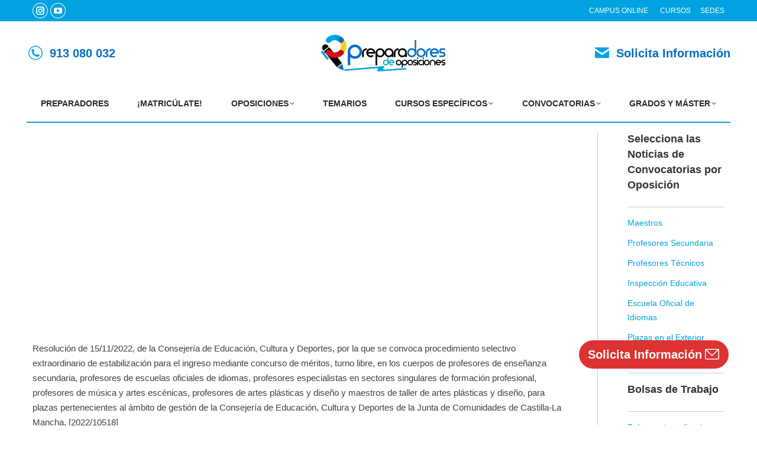

--- FILE ---
content_type: text/html; charset=UTF-8
request_url: https://www.preparadores.eu/castilla-la-mancha-proceso-selectivo-de-ingreso-por-concurso-de-meritos-para-la-estabilizacion-de-empleo-2022-23/
body_size: 23979
content:
<!DOCTYPE html>
<!--[if !(IE 6) | !(IE 7) | !(IE 8)  ]><!--><html lang="es" class="no-js">
<!--<![endif]--><head><script data-no-optimize="1">var litespeed_docref=sessionStorage.getItem("litespeed_docref");litespeed_docref&&(Object.defineProperty(document,"referrer",{get:function(){return litespeed_docref}}),sessionStorage.removeItem("litespeed_docref"));</script> <meta charset="UTF-8" /><link data-optimized="2" rel="stylesheet" href="https://www.preparadores.eu/wp-content/litespeed/css/f13b8408e578c1ec1207519f93fe12e2.css?ver=7d2b2" /><meta name="viewport" content="width=device-width, initial-scale=1, maximum-scale=1, user-scalable=0"><meta name="theme-color" content="#00a2df"/><link rel="profile" href="https://gmpg.org/xfn/11" /><meta name='robots' content='noindex, follow' /><title>Castilla la Mancha - concurso de méritos para la estabilización de empleo 2022/23</title><meta name="description" content="Procedimiento de renovación de aspirantes a interinidades y solicitud de destinos para el curso 2022/2023." /><meta property="og:locale" content="es_ES" /><meta property="og:type" content="article" /><meta property="og:title" content="Castilla la Mancha - concurso de méritos para la estabilización de empleo 2022/23" /><meta property="og:description" content="Procedimiento de renovación de aspirantes a interinidades y solicitud de destinos para el curso 2022/2023." /><meta property="og:url" content="https://www.preparadores.eu/castilla-la-mancha-proceso-selectivo-de-ingreso-por-concurso-de-meritos-para-la-estabilizacion-de-empleo-2022-23/" /><meta property="og:site_name" content="Preparadores de Oposiciones" /><meta property="article:publisher" content="https://www.facebook.com/preparadoresdeoposicionesparalaensenanza/" /><meta property="article:published_time" content="2022-11-17T16:19:06+00:00" /><meta property="article:modified_time" content="2022-12-02T15:42:36+00:00" /><meta property="og:image" content="https://www.preparadores.eu/wp-content/uploads/2016/09/preparadores-de-oposiciones-secundaria-castilla-la-mancha.jpg" /><meta property="og:image:width" content="1266" /><meta property="og:image:height" content="400" /><meta property="og:image:type" content="image/jpeg" /><meta name="author" content="Juan" /><meta name="twitter:card" content="summary_large_image" /><meta name="twitter:creator" content="@preparadoresopo" /><meta name="twitter:site" content="@preparadoresopo" /><meta name="twitter:label1" content="Escrito por" /><meta name="twitter:data1" content="Juan" /><meta name="twitter:label2" content="Tiempo de lectura" /><meta name="twitter:data2" content="1 minuto" /> <script type="application/ld+json" class="yoast-schema-graph">{"@context":"https://schema.org","@graph":[{"@type":"Article","@id":"https://www.preparadores.eu/castilla-la-mancha-proceso-selectivo-de-ingreso-por-concurso-de-meritos-para-la-estabilizacion-de-empleo-2022-23/#article","isPartOf":{"@id":"https://www.preparadores.eu/castilla-la-mancha-proceso-selectivo-de-ingreso-por-concurso-de-meritos-para-la-estabilizacion-de-empleo-2022-23/"},"author":{"name":"Juan","@id":"https://www.preparadores.eu/#/schema/person/b182fc3071bd28b172f5d86eb16b2752"},"headline":"Castilla la Mancha: Proceso selectivo de ingreso por concurso de méritos para la estabilización de empleo 2022/23","datePublished":"2022-11-17T16:19:06+00:00","dateModified":"2022-12-02T15:42:36+00:00","mainEntityOfPage":{"@id":"https://www.preparadores.eu/castilla-la-mancha-proceso-selectivo-de-ingreso-por-concurso-de-meritos-para-la-estabilizacion-de-empleo-2022-23/"},"wordCount":238,"publisher":{"@id":"https://www.preparadores.eu/#organization"},"image":{"@id":"https://www.preparadores.eu/castilla-la-mancha-proceso-selectivo-de-ingreso-por-concurso-de-meritos-para-la-estabilizacion-de-empleo-2022-23/#primaryimage"},"thumbnailUrl":"https://www.preparadores.eu/wp-content/uploads/2016/09/preparadores-de-oposiciones-secundaria-castilla-la-mancha.jpg","articleSection":["Secundaria FP EOI","Secundaria FP EOI Castilla la Mancha","Últimas Noticias Oposiciones","Profesores Secundaria","Profesores Técnicos FP","Escuela Oficial de Idiomas","Castilla la Mancha"],"inLanguage":"es"},{"@type":"WebPage","@id":"https://www.preparadores.eu/castilla-la-mancha-proceso-selectivo-de-ingreso-por-concurso-de-meritos-para-la-estabilizacion-de-empleo-2022-23/","url":"https://www.preparadores.eu/castilla-la-mancha-proceso-selectivo-de-ingreso-por-concurso-de-meritos-para-la-estabilizacion-de-empleo-2022-23/","name":"Castilla la Mancha - concurso de méritos para la estabilización de empleo 2022/23","isPartOf":{"@id":"https://www.preparadores.eu/#website"},"primaryImageOfPage":{"@id":"https://www.preparadores.eu/castilla-la-mancha-proceso-selectivo-de-ingreso-por-concurso-de-meritos-para-la-estabilizacion-de-empleo-2022-23/#primaryimage"},"image":{"@id":"https://www.preparadores.eu/castilla-la-mancha-proceso-selectivo-de-ingreso-por-concurso-de-meritos-para-la-estabilizacion-de-empleo-2022-23/#primaryimage"},"thumbnailUrl":"https://www.preparadores.eu/wp-content/uploads/2016/09/preparadores-de-oposiciones-secundaria-castilla-la-mancha.jpg","datePublished":"2022-11-17T16:19:06+00:00","dateModified":"2022-12-02T15:42:36+00:00","description":"Procedimiento de renovación de aspirantes a interinidades y solicitud de destinos para el curso 2022/2023.","breadcrumb":{"@id":"https://www.preparadores.eu/castilla-la-mancha-proceso-selectivo-de-ingreso-por-concurso-de-meritos-para-la-estabilizacion-de-empleo-2022-23/#breadcrumb"},"inLanguage":"es","potentialAction":[{"@type":"ReadAction","target":["https://www.preparadores.eu/castilla-la-mancha-proceso-selectivo-de-ingreso-por-concurso-de-meritos-para-la-estabilizacion-de-empleo-2022-23/"]}]},{"@type":"ImageObject","inLanguage":"es","@id":"https://www.preparadores.eu/castilla-la-mancha-proceso-selectivo-de-ingreso-por-concurso-de-meritos-para-la-estabilizacion-de-empleo-2022-23/#primaryimage","url":"https://www.preparadores.eu/wp-content/uploads/2016/09/preparadores-de-oposiciones-secundaria-castilla-la-mancha.jpg","contentUrl":"https://www.preparadores.eu/wp-content/uploads/2016/09/preparadores-de-oposiciones-secundaria-castilla-la-mancha.jpg","width":1266,"height":400,"caption":"preparadores de oposiciones secundaria castilla la mancha"},{"@type":"BreadcrumbList","@id":"https://www.preparadores.eu/castilla-la-mancha-proceso-selectivo-de-ingreso-por-concurso-de-meritos-para-la-estabilizacion-de-empleo-2022-23/#breadcrumb","itemListElement":[{"@type":"ListItem","position":1,"name":"Portada","item":"https://www.preparadores.eu/"},{"@type":"ListItem","position":2,"name":"Castilla la Mancha: Proceso selectivo de ingreso por concurso de méritos para la estabilización de empleo 2022/23"}]},{"@type":"WebSite","@id":"https://www.preparadores.eu/#website","url":"https://www.preparadores.eu/","name":"Preparadores de Oposiciones","description":"","publisher":{"@id":"https://www.preparadores.eu/#organization"},"potentialAction":[{"@type":"SearchAction","target":{"@type":"EntryPoint","urlTemplate":"https://www.preparadores.eu/?s={search_term_string}"},"query-input":"required name=search_term_string"}],"inLanguage":"es"},{"@type":"Organization","@id":"https://www.preparadores.eu/#organization","name":"Preparadores de Oposiciones","url":"https://www.preparadores.eu/","logo":{"@type":"ImageObject","inLanguage":"es","@id":"https://www.preparadores.eu/#/schema/logo/image/","url":"https://www.preparadores.eu/wp-content/uploads/2020/04/preparadores-de-oposiciones-21.jpg","contentUrl":"https://www.preparadores.eu/wp-content/uploads/2020/04/preparadores-de-oposiciones-21.jpg","width":1000,"height":1000,"caption":"Preparadores de Oposiciones"},"image":{"@id":"https://www.preparadores.eu/#/schema/logo/image/"},"sameAs":["https://www.facebook.com/preparadoresdeoposicionesparalaensenanza/","https://twitter.com/preparadoresopo","https://www.instagram.com/preparadores_oposiciones/","https://www.linkedin.com/in/preparadores-de-oposiciones-84802530/"]},{"@type":"Person","@id":"https://www.preparadores.eu/#/schema/person/b182fc3071bd28b172f5d86eb16b2752","name":"Juan","image":{"@type":"ImageObject","inLanguage":"es","@id":"https://www.preparadores.eu/#/schema/person/image/","url":"https://www.preparadores.eu/wp-content/litespeed/avatar/901719865a08854f3714256dd78d610c.jpg?ver=1768711446","contentUrl":"https://www.preparadores.eu/wp-content/litespeed/avatar/901719865a08854f3714256dd78d610c.jpg?ver=1768711446","caption":"Juan"}}]}</script> <link rel='dns-prefetch' href='//fonts.googleapis.com' /><link rel="alternate" type="application/rss+xml" title="Preparadores de Oposiciones &raquo; Feed" href="https://www.preparadores.eu/feed/" /><link rel="alternate" type="application/rss+xml" title="Preparadores de Oposiciones &raquo; Feed de los comentarios" href="https://www.preparadores.eu/comments/feed/" /><style id='wp-block-library-theme-inline-css' type='text/css'>.wp-block-audio figcaption{color:#555;font-size:13px;text-align:center}.is-dark-theme .wp-block-audio figcaption{color:hsla(0,0%,100%,.65)}.wp-block-audio{margin:0 0 1em}.wp-block-code{border:1px solid #ccc;border-radius:4px;font-family:Menlo,Consolas,monaco,monospace;padding:.8em 1em}.wp-block-embed figcaption{color:#555;font-size:13px;text-align:center}.is-dark-theme .wp-block-embed figcaption{color:hsla(0,0%,100%,.65)}.wp-block-embed{margin:0 0 1em}.blocks-gallery-caption{color:#555;font-size:13px;text-align:center}.is-dark-theme .blocks-gallery-caption{color:hsla(0,0%,100%,.65)}.wp-block-image figcaption{color:#555;font-size:13px;text-align:center}.is-dark-theme .wp-block-image figcaption{color:hsla(0,0%,100%,.65)}.wp-block-image{margin:0 0 1em}.wp-block-pullquote{border-bottom:4px solid;border-top:4px solid;color:currentColor;margin-bottom:1.75em}.wp-block-pullquote cite,.wp-block-pullquote footer,.wp-block-pullquote__citation{color:currentColor;font-size:.8125em;font-style:normal;text-transform:uppercase}.wp-block-quote{border-left:.25em solid;margin:0 0 1.75em;padding-left:1em}.wp-block-quote cite,.wp-block-quote footer{color:currentColor;font-size:.8125em;font-style:normal;position:relative}.wp-block-quote.has-text-align-right{border-left:none;border-right:.25em solid;padding-left:0;padding-right:1em}.wp-block-quote.has-text-align-center{border:none;padding-left:0}.wp-block-quote.is-large,.wp-block-quote.is-style-large,.wp-block-quote.is-style-plain{border:none}.wp-block-search .wp-block-search__label{font-weight:700}.wp-block-search__button{border:1px solid #ccc;padding:.375em .625em}:where(.wp-block-group.has-background){padding:1.25em 2.375em}.wp-block-separator.has-css-opacity{opacity:.4}.wp-block-separator{border:none;border-bottom:2px solid;margin-left:auto;margin-right:auto}.wp-block-separator.has-alpha-channel-opacity{opacity:1}.wp-block-separator:not(.is-style-wide):not(.is-style-dots){width:100px}.wp-block-separator.has-background:not(.is-style-dots){border-bottom:none;height:1px}.wp-block-separator.has-background:not(.is-style-wide):not(.is-style-dots){height:2px}.wp-block-table{margin:0 0 1em}.wp-block-table td,.wp-block-table th{word-break:normal}.wp-block-table figcaption{color:#555;font-size:13px;text-align:center}.is-dark-theme .wp-block-table figcaption{color:hsla(0,0%,100%,.65)}.wp-block-video figcaption{color:#555;font-size:13px;text-align:center}.is-dark-theme .wp-block-video figcaption{color:hsla(0,0%,100%,.65)}.wp-block-video{margin:0 0 1em}.wp-block-template-part.has-background{margin-bottom:0;margin-top:0;padding:1.25em 2.375em}</style><style id='classic-theme-styles-inline-css' type='text/css'>/*! This file is auto-generated */
.wp-block-button__link{color:#fff;background-color:#32373c;border-radius:9999px;box-shadow:none;text-decoration:none;padding:calc(.667em + 2px) calc(1.333em + 2px);font-size:1.125em}.wp-block-file__button{background:#32373c;color:#fff;text-decoration:none}</style><style id='global-styles-inline-css' type='text/css'>body{--wp--preset--color--black: #000000;--wp--preset--color--cyan-bluish-gray: #abb8c3;--wp--preset--color--white: #FFF;--wp--preset--color--pale-pink: #f78da7;--wp--preset--color--vivid-red: #cf2e2e;--wp--preset--color--luminous-vivid-orange: #ff6900;--wp--preset--color--luminous-vivid-amber: #fcb900;--wp--preset--color--light-green-cyan: #7bdcb5;--wp--preset--color--vivid-green-cyan: #00d084;--wp--preset--color--pale-cyan-blue: #8ed1fc;--wp--preset--color--vivid-cyan-blue: #0693e3;--wp--preset--color--vivid-purple: #9b51e0;--wp--preset--color--accent: #00a2df;--wp--preset--color--dark-gray: #111;--wp--preset--color--light-gray: #767676;--wp--preset--gradient--vivid-cyan-blue-to-vivid-purple: linear-gradient(135deg,rgba(6,147,227,1) 0%,rgb(155,81,224) 100%);--wp--preset--gradient--light-green-cyan-to-vivid-green-cyan: linear-gradient(135deg,rgb(122,220,180) 0%,rgb(0,208,130) 100%);--wp--preset--gradient--luminous-vivid-amber-to-luminous-vivid-orange: linear-gradient(135deg,rgba(252,185,0,1) 0%,rgba(255,105,0,1) 100%);--wp--preset--gradient--luminous-vivid-orange-to-vivid-red: linear-gradient(135deg,rgba(255,105,0,1) 0%,rgb(207,46,46) 100%);--wp--preset--gradient--very-light-gray-to-cyan-bluish-gray: linear-gradient(135deg,rgb(238,238,238) 0%,rgb(169,184,195) 100%);--wp--preset--gradient--cool-to-warm-spectrum: linear-gradient(135deg,rgb(74,234,220) 0%,rgb(151,120,209) 20%,rgb(207,42,186) 40%,rgb(238,44,130) 60%,rgb(251,105,98) 80%,rgb(254,248,76) 100%);--wp--preset--gradient--blush-light-purple: linear-gradient(135deg,rgb(255,206,236) 0%,rgb(152,150,240) 100%);--wp--preset--gradient--blush-bordeaux: linear-gradient(135deg,rgb(254,205,165) 0%,rgb(254,45,45) 50%,rgb(107,0,62) 100%);--wp--preset--gradient--luminous-dusk: linear-gradient(135deg,rgb(255,203,112) 0%,rgb(199,81,192) 50%,rgb(65,88,208) 100%);--wp--preset--gradient--pale-ocean: linear-gradient(135deg,rgb(255,245,203) 0%,rgb(182,227,212) 50%,rgb(51,167,181) 100%);--wp--preset--gradient--electric-grass: linear-gradient(135deg,rgb(202,248,128) 0%,rgb(113,206,126) 100%);--wp--preset--gradient--midnight: linear-gradient(135deg,rgb(2,3,129) 0%,rgb(40,116,252) 100%);--wp--preset--font-size--small: 13px;--wp--preset--font-size--medium: 20px;--wp--preset--font-size--large: 36px;--wp--preset--font-size--x-large: 42px;--wp--preset--spacing--20: 0.44rem;--wp--preset--spacing--30: 0.67rem;--wp--preset--spacing--40: 1rem;--wp--preset--spacing--50: 1.5rem;--wp--preset--spacing--60: 2.25rem;--wp--preset--spacing--70: 3.38rem;--wp--preset--spacing--80: 5.06rem;--wp--preset--shadow--natural: 6px 6px 9px rgba(0, 0, 0, 0.2);--wp--preset--shadow--deep: 12px 12px 50px rgba(0, 0, 0, 0.4);--wp--preset--shadow--sharp: 6px 6px 0px rgba(0, 0, 0, 0.2);--wp--preset--shadow--outlined: 6px 6px 0px -3px rgba(255, 255, 255, 1), 6px 6px rgba(0, 0, 0, 1);--wp--preset--shadow--crisp: 6px 6px 0px rgba(0, 0, 0, 1);}:where(.is-layout-flex){gap: 0.5em;}:where(.is-layout-grid){gap: 0.5em;}body .is-layout-flow > .alignleft{float: left;margin-inline-start: 0;margin-inline-end: 2em;}body .is-layout-flow > .alignright{float: right;margin-inline-start: 2em;margin-inline-end: 0;}body .is-layout-flow > .aligncenter{margin-left: auto !important;margin-right: auto !important;}body .is-layout-constrained > .alignleft{float: left;margin-inline-start: 0;margin-inline-end: 2em;}body .is-layout-constrained > .alignright{float: right;margin-inline-start: 2em;margin-inline-end: 0;}body .is-layout-constrained > .aligncenter{margin-left: auto !important;margin-right: auto !important;}body .is-layout-constrained > :where(:not(.alignleft):not(.alignright):not(.alignfull)){max-width: var(--wp--style--global--content-size);margin-left: auto !important;margin-right: auto !important;}body .is-layout-constrained > .alignwide{max-width: var(--wp--style--global--wide-size);}body .is-layout-flex{display: flex;}body .is-layout-flex{flex-wrap: wrap;align-items: center;}body .is-layout-flex > *{margin: 0;}body .is-layout-grid{display: grid;}body .is-layout-grid > *{margin: 0;}:where(.wp-block-columns.is-layout-flex){gap: 2em;}:where(.wp-block-columns.is-layout-grid){gap: 2em;}:where(.wp-block-post-template.is-layout-flex){gap: 1.25em;}:where(.wp-block-post-template.is-layout-grid){gap: 1.25em;}.has-black-color{color: var(--wp--preset--color--black) !important;}.has-cyan-bluish-gray-color{color: var(--wp--preset--color--cyan-bluish-gray) !important;}.has-white-color{color: var(--wp--preset--color--white) !important;}.has-pale-pink-color{color: var(--wp--preset--color--pale-pink) !important;}.has-vivid-red-color{color: var(--wp--preset--color--vivid-red) !important;}.has-luminous-vivid-orange-color{color: var(--wp--preset--color--luminous-vivid-orange) !important;}.has-luminous-vivid-amber-color{color: var(--wp--preset--color--luminous-vivid-amber) !important;}.has-light-green-cyan-color{color: var(--wp--preset--color--light-green-cyan) !important;}.has-vivid-green-cyan-color{color: var(--wp--preset--color--vivid-green-cyan) !important;}.has-pale-cyan-blue-color{color: var(--wp--preset--color--pale-cyan-blue) !important;}.has-vivid-cyan-blue-color{color: var(--wp--preset--color--vivid-cyan-blue) !important;}.has-vivid-purple-color{color: var(--wp--preset--color--vivid-purple) !important;}.has-black-background-color{background-color: var(--wp--preset--color--black) !important;}.has-cyan-bluish-gray-background-color{background-color: var(--wp--preset--color--cyan-bluish-gray) !important;}.has-white-background-color{background-color: var(--wp--preset--color--white) !important;}.has-pale-pink-background-color{background-color: var(--wp--preset--color--pale-pink) !important;}.has-vivid-red-background-color{background-color: var(--wp--preset--color--vivid-red) !important;}.has-luminous-vivid-orange-background-color{background-color: var(--wp--preset--color--luminous-vivid-orange) !important;}.has-luminous-vivid-amber-background-color{background-color: var(--wp--preset--color--luminous-vivid-amber) !important;}.has-light-green-cyan-background-color{background-color: var(--wp--preset--color--light-green-cyan) !important;}.has-vivid-green-cyan-background-color{background-color: var(--wp--preset--color--vivid-green-cyan) !important;}.has-pale-cyan-blue-background-color{background-color: var(--wp--preset--color--pale-cyan-blue) !important;}.has-vivid-cyan-blue-background-color{background-color: var(--wp--preset--color--vivid-cyan-blue) !important;}.has-vivid-purple-background-color{background-color: var(--wp--preset--color--vivid-purple) !important;}.has-black-border-color{border-color: var(--wp--preset--color--black) !important;}.has-cyan-bluish-gray-border-color{border-color: var(--wp--preset--color--cyan-bluish-gray) !important;}.has-white-border-color{border-color: var(--wp--preset--color--white) !important;}.has-pale-pink-border-color{border-color: var(--wp--preset--color--pale-pink) !important;}.has-vivid-red-border-color{border-color: var(--wp--preset--color--vivid-red) !important;}.has-luminous-vivid-orange-border-color{border-color: var(--wp--preset--color--luminous-vivid-orange) !important;}.has-luminous-vivid-amber-border-color{border-color: var(--wp--preset--color--luminous-vivid-amber) !important;}.has-light-green-cyan-border-color{border-color: var(--wp--preset--color--light-green-cyan) !important;}.has-vivid-green-cyan-border-color{border-color: var(--wp--preset--color--vivid-green-cyan) !important;}.has-pale-cyan-blue-border-color{border-color: var(--wp--preset--color--pale-cyan-blue) !important;}.has-vivid-cyan-blue-border-color{border-color: var(--wp--preset--color--vivid-cyan-blue) !important;}.has-vivid-purple-border-color{border-color: var(--wp--preset--color--vivid-purple) !important;}.has-vivid-cyan-blue-to-vivid-purple-gradient-background{background: var(--wp--preset--gradient--vivid-cyan-blue-to-vivid-purple) !important;}.has-light-green-cyan-to-vivid-green-cyan-gradient-background{background: var(--wp--preset--gradient--light-green-cyan-to-vivid-green-cyan) !important;}.has-luminous-vivid-amber-to-luminous-vivid-orange-gradient-background{background: var(--wp--preset--gradient--luminous-vivid-amber-to-luminous-vivid-orange) !important;}.has-luminous-vivid-orange-to-vivid-red-gradient-background{background: var(--wp--preset--gradient--luminous-vivid-orange-to-vivid-red) !important;}.has-very-light-gray-to-cyan-bluish-gray-gradient-background{background: var(--wp--preset--gradient--very-light-gray-to-cyan-bluish-gray) !important;}.has-cool-to-warm-spectrum-gradient-background{background: var(--wp--preset--gradient--cool-to-warm-spectrum) !important;}.has-blush-light-purple-gradient-background{background: var(--wp--preset--gradient--blush-light-purple) !important;}.has-blush-bordeaux-gradient-background{background: var(--wp--preset--gradient--blush-bordeaux) !important;}.has-luminous-dusk-gradient-background{background: var(--wp--preset--gradient--luminous-dusk) !important;}.has-pale-ocean-gradient-background{background: var(--wp--preset--gradient--pale-ocean) !important;}.has-electric-grass-gradient-background{background: var(--wp--preset--gradient--electric-grass) !important;}.has-midnight-gradient-background{background: var(--wp--preset--gradient--midnight) !important;}.has-small-font-size{font-size: var(--wp--preset--font-size--small) !important;}.has-medium-font-size{font-size: var(--wp--preset--font-size--medium) !important;}.has-large-font-size{font-size: var(--wp--preset--font-size--large) !important;}.has-x-large-font-size{font-size: var(--wp--preset--font-size--x-large) !important;}
.wp-block-navigation a:where(:not(.wp-element-button)){color: inherit;}
:where(.wp-block-post-template.is-layout-flex){gap: 1.25em;}:where(.wp-block-post-template.is-layout-grid){gap: 1.25em;}
:where(.wp-block-columns.is-layout-flex){gap: 2em;}:where(.wp-block-columns.is-layout-grid){gap: 2em;}
.wp-block-pullquote{font-size: 1.5em;line-height: 1.6;}</style><link rel='stylesheet' id='the7-Defaults-css' href='https://www.preparadores.eu/wp-content/uploads/smile_fonts/Defaults/Defaults.css?ver=6.4.7' type='text/css' media='all' /><link rel='stylesheet' id='the7-icomoon-brankic-32x32-css' href='https://www.preparadores.eu/wp-content/uploads/smile_fonts/icomoon-brankic-32x32/icomoon-brankic-32x32.css?ver=6.4.7' type='text/css' media='all' /><link rel='stylesheet' id='the7-icomoon-elegent-line-icons-32x32-css' href='https://www.preparadores.eu/wp-content/uploads/smile_fonts/icomoon-elegent-line-icons-32x32/icomoon-elegent-line-icons-32x32.css?ver=6.4.7' type='text/css' media='all' /><link rel='stylesheet' id='the7-icomoon-feather-24x24-css' href='https://www.preparadores.eu/wp-content/uploads/smile_fonts/icomoon-feather-24x24/icomoon-feather-24x24.css?ver=6.4.7' type='text/css' media='all' /><link rel='stylesheet' id='the7-icomoon-pixeden-stroke-32x32-css' href='https://www.preparadores.eu/wp-content/uploads/smile_fonts/icomoon-pixeden-stroke-32x32/icomoon-pixeden-stroke-32x32.css?ver=6.4.7' type='text/css' media='all' /><style id='moove_gdpr_frontend-inline-css' type='text/css'>#moove_gdpr_cookie_modal,#moove_gdpr_cookie_info_bar,.gdpr_cookie_settings_shortcode_content{font-family:Nunito,sans-serif}#moove_gdpr_save_popup_settings_button{background-color:#373737;color:#fff}#moove_gdpr_save_popup_settings_button:hover{background-color:#000}#moove_gdpr_cookie_info_bar .moove-gdpr-info-bar-container .moove-gdpr-info-bar-content a.mgbutton,#moove_gdpr_cookie_info_bar .moove-gdpr-info-bar-container .moove-gdpr-info-bar-content button.mgbutton{background-color:#036dc6}#moove_gdpr_cookie_modal .moove-gdpr-modal-content .moove-gdpr-modal-footer-content .moove-gdpr-button-holder a.mgbutton,#moove_gdpr_cookie_modal .moove-gdpr-modal-content .moove-gdpr-modal-footer-content .moove-gdpr-button-holder button.mgbutton,.gdpr_cookie_settings_shortcode_content .gdpr-shr-button.button-green{background-color:#036dc6;border-color:#036dc6}#moove_gdpr_cookie_modal .moove-gdpr-modal-content .moove-gdpr-modal-footer-content .moove-gdpr-button-holder a.mgbutton:hover,#moove_gdpr_cookie_modal .moove-gdpr-modal-content .moove-gdpr-modal-footer-content .moove-gdpr-button-holder button.mgbutton:hover,.gdpr_cookie_settings_shortcode_content .gdpr-shr-button.button-green:hover{background-color:#fff;color:#036dc6}#moove_gdpr_cookie_modal .moove-gdpr-modal-content .moove-gdpr-modal-close i,#moove_gdpr_cookie_modal .moove-gdpr-modal-content .moove-gdpr-modal-close span.gdpr-icon{background-color:#036dc6;border:1px solid #036dc6}#moove_gdpr_cookie_info_bar span.change-settings-button.focus-g,#moove_gdpr_cookie_info_bar span.change-settings-button:focus,#moove_gdpr_cookie_info_bar button.change-settings-button.focus-g,#moove_gdpr_cookie_info_bar button.change-settings-button:focus{-webkit-box-shadow:0 0 1px 3px #036dc6;-moz-box-shadow:0 0 1px 3px #036dc6;box-shadow:0 0 1px 3px #036dc6}#moove_gdpr_cookie_modal .moove-gdpr-modal-content .moove-gdpr-modal-close i:hover,#moove_gdpr_cookie_modal .moove-gdpr-modal-content .moove-gdpr-modal-close span.gdpr-icon:hover,#moove_gdpr_cookie_info_bar span[data-href]>u.change-settings-button{color:#036dc6}#moove_gdpr_cookie_modal .moove-gdpr-modal-content .moove-gdpr-modal-left-content #moove-gdpr-menu li.menu-item-selected a span.gdpr-icon,#moove_gdpr_cookie_modal .moove-gdpr-modal-content .moove-gdpr-modal-left-content #moove-gdpr-menu li.menu-item-selected button span.gdpr-icon{color:inherit}#moove_gdpr_cookie_modal .moove-gdpr-modal-content .moove-gdpr-modal-left-content #moove-gdpr-menu li a span.gdpr-icon,#moove_gdpr_cookie_modal .moove-gdpr-modal-content .moove-gdpr-modal-left-content #moove-gdpr-menu li button span.gdpr-icon{color:inherit}#moove_gdpr_cookie_modal .gdpr-acc-link{line-height:0;font-size:0;color:transparent;position:absolute}#moove_gdpr_cookie_modal .moove-gdpr-modal-content .moove-gdpr-modal-close:hover i,#moove_gdpr_cookie_modal .moove-gdpr-modal-content .moove-gdpr-modal-left-content #moove-gdpr-menu li a,#moove_gdpr_cookie_modal .moove-gdpr-modal-content .moove-gdpr-modal-left-content #moove-gdpr-menu li button,#moove_gdpr_cookie_modal .moove-gdpr-modal-content .moove-gdpr-modal-left-content #moove-gdpr-menu li button i,#moove_gdpr_cookie_modal .moove-gdpr-modal-content .moove-gdpr-modal-left-content #moove-gdpr-menu li a i,#moove_gdpr_cookie_modal .moove-gdpr-modal-content .moove-gdpr-tab-main .moove-gdpr-tab-main-content a:hover,#moove_gdpr_cookie_info_bar.moove-gdpr-dark-scheme .moove-gdpr-info-bar-container .moove-gdpr-info-bar-content a.mgbutton:hover,#moove_gdpr_cookie_info_bar.moove-gdpr-dark-scheme .moove-gdpr-info-bar-container .moove-gdpr-info-bar-content button.mgbutton:hover,#moove_gdpr_cookie_info_bar.moove-gdpr-dark-scheme .moove-gdpr-info-bar-container .moove-gdpr-info-bar-content a:hover,#moove_gdpr_cookie_info_bar.moove-gdpr-dark-scheme .moove-gdpr-info-bar-container .moove-gdpr-info-bar-content button:hover,#moove_gdpr_cookie_info_bar.moove-gdpr-dark-scheme .moove-gdpr-info-bar-container .moove-gdpr-info-bar-content span.change-settings-button:hover,#moove_gdpr_cookie_info_bar.moove-gdpr-dark-scheme .moove-gdpr-info-bar-container .moove-gdpr-info-bar-content button.change-settings-button:hover,#moove_gdpr_cookie_info_bar.moove-gdpr-dark-scheme .moove-gdpr-info-bar-container .moove-gdpr-info-bar-content u.change-settings-button:hover,#moove_gdpr_cookie_info_bar span[data-href]>u.change-settings-button,#moove_gdpr_cookie_info_bar.moove-gdpr-dark-scheme .moove-gdpr-info-bar-container .moove-gdpr-info-bar-content a.mgbutton.focus-g,#moove_gdpr_cookie_info_bar.moove-gdpr-dark-scheme .moove-gdpr-info-bar-container .moove-gdpr-info-bar-content button.mgbutton.focus-g,#moove_gdpr_cookie_info_bar.moove-gdpr-dark-scheme .moove-gdpr-info-bar-container .moove-gdpr-info-bar-content a.focus-g,#moove_gdpr_cookie_info_bar.moove-gdpr-dark-scheme .moove-gdpr-info-bar-container .moove-gdpr-info-bar-content button.focus-g,#moove_gdpr_cookie_info_bar.moove-gdpr-dark-scheme .moove-gdpr-info-bar-container .moove-gdpr-info-bar-content a.mgbutton:focus,#moove_gdpr_cookie_info_bar.moove-gdpr-dark-scheme .moove-gdpr-info-bar-container .moove-gdpr-info-bar-content button.mgbutton:focus,#moove_gdpr_cookie_info_bar.moove-gdpr-dark-scheme .moove-gdpr-info-bar-container .moove-gdpr-info-bar-content a:focus,#moove_gdpr_cookie_info_bar.moove-gdpr-dark-scheme .moove-gdpr-info-bar-container .moove-gdpr-info-bar-content button:focus,#moove_gdpr_cookie_info_bar.moove-gdpr-dark-scheme .moove-gdpr-info-bar-container .moove-gdpr-info-bar-content span.change-settings-button.focus-g,span.change-settings-button:focus,button.change-settings-button.focus-g,button.change-settings-button:focus,#moove_gdpr_cookie_info_bar.moove-gdpr-dark-scheme .moove-gdpr-info-bar-container .moove-gdpr-info-bar-content u.change-settings-button.focus-g,#moove_gdpr_cookie_info_bar.moove-gdpr-dark-scheme .moove-gdpr-info-bar-container .moove-gdpr-info-bar-content u.change-settings-button:focus{color:#036dc6}#moove_gdpr_cookie_modal.gdpr_lightbox-hide{display:none}</style> <script type="litespeed/javascript" data-src="https://www.preparadores.eu/wp-includes/js/jquery/jquery.min.js" id="jquery-core-js"></script> <script type="litespeed/javascript" data-src="https://www.preparadores.eu/wp-includes/js/jquery/jquery-migrate.min.js" id="jquery-migrate-js"></script> <script type="litespeed/javascript" data-src="https://www.preparadores.eu/wp-includes/js/jquery/ui/core.min.js" id="jquery-ui-core-js"></script> <script id="dt-above-fold-js-extra" type="litespeed/javascript">var dtLocal={"themeUrl":"https:\/\/www.preparadores.eu\/wp-content\/themes\/dt-the7","passText":"Para ver esta publicaci\u00f3n protegida, introduce la contrase\u00f1a debajo:","moreButtonText":{"loading":"Cargando...","loadMore":"Cargar m\u00e1s"},"postID":"61490","ajaxurl":"https:\/\/www.preparadores.eu\/wp-admin\/admin-ajax.php","REST":{"baseUrl":"https:\/\/www.preparadores.eu\/wp-json\/the7\/v1","endpoints":{"sendMail":"\/send-mail"}},"contactMessages":{"required":"One or more fields have an error. Please check and try again.","terms":"Please accept the privacy policy.","fillTheCaptchaError":"Please, fill the captcha."},"captchaSiteKey":"","ajaxNonce":"3108cf1355","pageData":"","themeSettings":{"smoothScroll":"on","lazyLoading":!1,"desktopHeader":{"height":170},"ToggleCaptionEnabled":"disabled","ToggleCaption":"Navigation","floatingHeader":{"showAfter":180,"showMenu":!0,"height":80,"logo":{"showLogo":!0,"html":"<img class=\" preload-me\" src=\"https:\/\/www.preparadores.eu\/wp-content\/uploads\/2020\/06\/preparadores-de-oposiciones-flotante-01.png\" srcset=\"https:\/\/www.preparadores.eu\/wp-content\/uploads\/2020\/06\/preparadores-de-oposiciones-flotante-01.png 48w, https:\/\/www.preparadores.eu\/wp-content\/uploads\/2020\/06\/preparadores-de-oposiciones-flotante-hd-02.png 96w\" width=\"48\" height=\"48\"   sizes=\"48px\" alt=\"Preparadores de Oposiciones\" \/>","url":"https:\/\/www.preparadores.eu\/"}},"topLine":{"floatingTopLine":{"logo":{"showLogo":!1,"html":""}}},"mobileHeader":{"firstSwitchPoint":1150,"secondSwitchPoint":830,"firstSwitchPointHeight":80,"secondSwitchPointHeight":70,"mobileToggleCaptionEnabled":"disabled","mobileToggleCaption":"Men\u00fa"},"stickyMobileHeaderFirstSwitch":{"logo":{"html":"<img class=\" preload-me\" src=\"https:\/\/www.preparadores.eu\/wp-content\/uploads\/2020\/04\/preparadores-de-oposiciones-logo-floating-1.png\" srcset=\"https:\/\/www.preparadores.eu\/wp-content\/uploads\/2020\/04\/preparadores-de-oposiciones-logo-floating-1.png 210w, https:\/\/www.preparadores.eu\/wp-content\/uploads\/2020\/04\/preparadores-de-oposiciones-logo-floating-retina-1.png 420w\" width=\"210\" height=\"62\"   sizes=\"210px\" alt=\"Preparadores de Oposiciones\" \/>"}},"stickyMobileHeaderSecondSwitch":{"logo":{"html":"<img class=\" preload-me\" src=\"https:\/\/www.preparadores.eu\/wp-content\/uploads\/2020\/04\/preparadores-de-oposiciones-logo-floating-1.png\" srcset=\"https:\/\/www.preparadores.eu\/wp-content\/uploads\/2020\/04\/preparadores-de-oposiciones-logo-floating-1.png 210w, https:\/\/www.preparadores.eu\/wp-content\/uploads\/2020\/04\/preparadores-de-oposiciones-logo-floating-retina-1.png 420w\" width=\"210\" height=\"62\"   sizes=\"210px\" alt=\"Preparadores de Oposiciones\" \/>"}},"sidebar":{"switchPoint":970},"boxedWidth":"1280px"},"VCMobileScreenWidth":"768"};var dtShare={"shareButtonText":{"facebook":"Compartir en Facebook","twitter":"Tweet","pinterest":"Tweet","linkedin":"Compartir en Linkedin","whatsapp":"Compartir en Whatsapp"},"overlayOpacity":"85"}</script> <script></script><link rel="https://api.w.org/" href="https://www.preparadores.eu/wp-json/" /><link rel="alternate" type="application/json" href="https://www.preparadores.eu/wp-json/wp/v2/posts/61490" /><link rel="EditURI" type="application/rsd+xml" title="RSD" href="https://www.preparadores.eu/xmlrpc.php?rsd" /><meta name="generator" content="WordPress 6.4.7" /><link rel='shortlink' href='https://www.preparadores.eu/?p=61490' /><link rel="alternate" type="application/json+oembed" href="https://www.preparadores.eu/wp-json/oembed/1.0/embed?url=https%3A%2F%2Fwww.preparadores.eu%2Fcastilla-la-mancha-proceso-selectivo-de-ingreso-por-concurso-de-meritos-para-la-estabilizacion-de-empleo-2022-23%2F" /><link rel="alternate" type="text/xml+oembed" href="https://www.preparadores.eu/wp-json/oembed/1.0/embed?url=https%3A%2F%2Fwww.preparadores.eu%2Fcastilla-la-mancha-proceso-selectivo-de-ingreso-por-concurso-de-meritos-para-la-estabilizacion-de-empleo-2022-23%2F&#038;format=xml" /> <script data-ad-client="ca-pub-6178468924955553" type="litespeed/javascript" data-src="https://pagead2.googlesyndication.com/pagead/js/adsbygoogle.js"></script> <script type="litespeed/javascript">!function(w,d,t){w.TiktokAnalyticsObject=t;var ttq=w[t]=w[t]||[];ttq.methods=["page","track","identify","instances","debug","on","off","once","ready","alias","group","enableCookie","disableCookie"],ttq.setAndDefer=function(t,e){t[e]=function(){t.push([e].concat(Array.prototype.slice.call(arguments,0)))}};for(var i=0;i<ttq.methods.length;i++)ttq.setAndDefer(ttq,ttq.methods[i]);ttq.instance=function(t){for(var e=ttq._i[t]||[],n=0;n<ttq.methods.length;n++)ttq.setAndDefer(e,ttq.methods[n]);return e},ttq.load=function(e,n){var i="https://analytics.tiktok.com/i18n/pixel/events.js";ttq._i=ttq._i||{},ttq._i[e]=[],ttq._i[e]._u=i,ttq._t=ttq._t||{},ttq._t[e]=+new Date,ttq._o=ttq._o||{},ttq._o[e]=n||{};var o=document.createElement("script");o.type="text/javascript",o.async=!0,o.src=i+"?sdkid="+e+"&lib="+t;var a=document.getElementsByTagName("script")[0];a.parentNode.insertBefore(o,a)};ttq.load('C8TF2ET9481U83L7P4U0');ttq.page()}(window,document,'ttq')</script><meta name="generator" content="Powered by WPBakery Page Builder - drag and drop page builder for WordPress."/><link rel="icon" href="https://www.preparadores.eu/wp-content/uploads/2021/03/cropped-favicon-preparadores-32x32.png" sizes="32x32" /><link rel="icon" href="https://www.preparadores.eu/wp-content/uploads/2021/03/cropped-favicon-preparadores-192x192.png" sizes="192x192" /><link rel="apple-touch-icon" href="https://www.preparadores.eu/wp-content/uploads/2021/03/cropped-favicon-preparadores-180x180.png" /><meta name="msapplication-TileImage" content="https://www.preparadores.eu/wp-content/uploads/2021/03/cropped-favicon-preparadores-270x270.png" /><style type="text/css" id="wp-custom-css">.header-elements-button-2{position:fixed; !important; top:80%; right: 3%}

.header-elements-button-1{position:fixed; !important; bottom: 100px; right:6px}</style><noscript><style>.wpb_animate_when_almost_visible { opacity: 1; }</style></noscript> <script type="litespeed/javascript" data-src="https://www.googletagmanager.com/gtag/js?id=UA-87740845-1"></script> <script type="litespeed/javascript">window.dataLayer=window.dataLayer||[];function gtag(){dataLayer.push(arguments)}
gtag('js',new Date());gtag('config','UA-87740845-1',{"anonymize_ip":!0})</script>  <script type="litespeed/javascript" data-src="https://www.googletagmanager.com/gtag/js?id=AW-10842471219"></script> <script type="litespeed/javascript">window.dataLayer=window.dataLayer||[];function gtag(){dataLayer.push(arguments)}
gtag('js',new Date());gtag('config','AW-10842471219')</script> <style id='the7-custom-inline-css' type='text/css'>/*breadcrumbs background color*/
.page-title .breadcrumbs {
background-color: rgba(0, 0, 0, 0.05);
}
/*Quitar el subrayado de los enlaces*/
a:link, a:visited, a:active {
	
}

/********** INICIO PERSONALIZAR LOS MENSAJES DE ERROR DEL FORMULARIO CONTACT FORM 7 **********/
/* CF7 Colores errores mensajes */
.wpcf7 .wpcf7-validation-errors{
 border:none;
 background-color:#EEEC41;
 margin:0;
 padding:20px;
 -webkit-border-radius: 10px;
 -moz-border-radius: 10px;
 border-radius: 10px;
}
.wpcf7 .wpcf7-mail-sent-ok{
 border:none;
 background-color:#7ad33f;
 margin:0;
 padding:20px;
 -webkit-border-radius: 10px;
 -moz-border-radius: 10px;
 border-radius: 10px;
}
.wpcf7 .wpcf7-mail-sent-ng{
 border:none;
 background-color:#cf2d38;
 margin:0;
 padding:20px;
 -webkit-border-radius: 10px;
 -moz-border-radius: 10px;
 border-radius: 10px;
 color: white;
}
.wpcf7 span.wpcf7-not-valid-tip{
 border:none;
 background-color:#cf2d38;
 padding:10px;
 padding-left: 15px;
 padding-right: 15px;
 border-radius:10px;
 width: 90%;
 color: white;
 /* Un poco de sombras */
 -webkit-box-shadow: 3px 3px 3px rgba(0,0,0,0.3);
 -moz-box-shadow: 3px 3px 3px rgba(0,0,0,0.3);
 box-shadow: 3px 3px 3px rgba(0,0,0,0.3);
}
/********** FIN PERSONALIZAR LOS MENSAJES DE ERROR DEL FORMULARIO CONTACT FORM 7 **********/

/********** INICIO PERSONALIZAR LOS MENUS DESPLEGABLES DEL FORMULARIO CONTACT FORM 7 **********/
/* CF7 Ancho y flecha de seleccion */
.wpcf7-select {
 width: 100%;
 padding: 10.5px;
 border: 0;
 -moz-border-radius: 0;
 -webkit-border-radius: 0;
 border-radius: 0;
 font-family: inherit;
 color:#00a2df;
 background-color: #eee; 
 -moz-appearance: none;
 -webkit-appearance: none;
 background-position: center right 15px;
 background-image: url("https://www.preparadores.eu/wp-content/uploads/2016/07/flecha-formulario.png");
 background-repeat: no-repeat;
}
/********** FIN PERSONALIZAR LOS MENUS DESPLEGABLES DEL FORMULARIO CONTACT FORM 7 **********/

/********** INICIO PERSONALIZAR LAS COLUMNAS DEL FORMULARIO CONTACT FORM 7 **********/
#responsive-form{
    max-width:600px /*-- cambiar esto para conseguir el ancho de la forma deseada --*/;
    margin:0 auto;
        width:100%;
}
.form-row{
    width: 100%;
}
.column-half, .column-full{
    float: left;
    position: relative;
    padding: 0.65rem;
    width:100%;
    -webkit-box-sizing: border-box;
        -moz-box-sizing: border-box;
        box-sizing: border-box
}
.clearfix:after {
    content: "";
    display: table;
    clear: both;
}
 
/**---------------- Media query ----------------**/
@media only screen and (min-width: 48em) { 
    .column-half{
        width: 50%;
    }
}
/********** FIN PERSONALIZAR LAS COLUMNAS DEL FORMULARIO CONTACT FORM 7 **********/

/********** INICIO PERSONALIZAR EL CAMPO "placeholder" DEL FORMULARIO CONTACT FORM 7 **********/
.wpcf7 .watermark {
    color: black !important;
    font-family:'arial', sans-serif;
}
::-webkit-input-placeholder {
    color: black !important;
    font-family:'arial', sans-serif;
}
:-moz-placeholder {
    color: black !important;
    font-family:'arial', sans-serif;
}
::-moz-placeholder {
    color: black !important;
    font-family:'arial', sans-serif;
}
:-ms-input-placeholder {
    color: black !important;
    font-family:'arial', sans-serif;
}
/********** FIN PERSONALIZAR EL CAMPO "placeholder" DEL FORMULARIO CONTACT FORM 7 **********/


/********** INICIO PERSONALIZAR EL BOTÓN ENVIAR DEL FORMULARIO CONTACT FORM 7 **********/
/* Damos un poco de color al botón de acorde con nuestro tema*/
.wpcf7-form .wpcf7-submit { 
    width:100%; /* Hay a quien le gusta (como a mi), que el botón ocupe todo el ancho del formulario, sino, sólo tienes que borrar esta línea*/
    }
/********** FIN PERSONALIZAR EL BOTÓN ENVIAR DEL FORMULARIO CONTACT FORM 7 **********/</style></head><body data-rsssl=1 id="the7-body" class="post-template-default single single-post postid-61490 single-format-standard wp-embed-responsive the7-core-ver-2.7.9 no-comments transparent fancy-header-on dt-responsive-on right-mobile-menu-close-icon ouside-menu-close-icon mobile-hamburger-close-bg-enable mobile-hamburger-close-bg-hover-enable  fade-medium-mobile-menu-close-icon fade-small-menu-close-icon accent-gradient srcset-enabled btn-flat custom-btn-color custom-btn-hover-color footer-overlap shadow-element-decoration phantom-slide phantom-shadow-decoration phantom-custom-logo-on sticky-mobile-header top-header first-switch-logo-left first-switch-menu-right second-switch-logo-center second-switch-menu-right right-mobile-menu layzr-loading-on popup-message-style the7-ver-11.8.1 dt-fa-compatibility wpb-js-composer js-comp-ver-7.5 vc_responsive"><div id="page" >
<a class="skip-link screen-reader-text" href="#content">Saltar al contenido</a><div class="masthead classic-header justify bg-behind-menu logo-center widgets full-height content-width-line-decoration shadow-mobile-header-decoration medium-mobile-menu-icon mobile-menu-icon-bg-on mobile-menu-icon-hover-bg-on mobile-menu-icon-border-enable show-sub-menu-on-hover show-mobile-logo"  style="background-color: rgba(255,255,255,1);" role="banner"><div class="top-bar line-content top-bar-line-hide"><div class="top-bar-bg"  style="background-color: rgba(0,162,223,1);"></div><div class="left-widgets mini-widgets"><div class="soc-ico show-on-desktop in-menu-first-switch in-menu-second-switch custom-bg custom-border border-on hover-custom-bg hover-custom-border hover-border-on"><a title="Instagram page opens in new window" href="https://www.instagram.com/preparadores_oposiciones/" target="_blank" class="instagram"><span class="soc-font-icon"></span><span class="screen-reader-text">Instagram page opens in new window</span></a><a title="YouTube page opens in new window" href="https://www.youtube.com/channel/UC7ZpmNXAFZTfFtfHNFFQ8qw?sub_confirmation=1" target="_blank" class="you-tube"><span class="soc-font-icon"></span><span class="screen-reader-text">YouTube page opens in new window</span></a></div></div><div class="right-widgets mini-widgets"><div class="mini-nav show-on-desktop near-logo-first-switch in-menu-second-switch list-type-menu list-type-menu-first-switch list-type-menu-second-switch"><ul id="top-menu"><li class="menu-item menu-item-type-custom menu-item-object-custom menu-item-has-children menu-item-46360 first last has-children depth-0"><a href='#' data-level='1'><span class="menu-item-text"><span class="menu-text">CAMPUS ONLINE</span></span></a><ul class="mini-sub-nav"><li class="menu-item menu-item-type-custom menu-item-object-custom menu-item-38772 first depth-1"><a href='https://aulapreparadores.eu/login/index.php' title='Plataforma Moodle' target='_blank' data-level='2'><span class="menu-item-text"><span class="menu-text">ACCESO PARA ALUMNOS</span></span></a></li></ul></li></ul><div class="menu-select"><span class="customSelect1"><span class="customSelectInner"><i class=" the7-mw-icon-dropdown-menu-bold"></i>CAMPUS ONLINE</span></span></div></div><div class="mini-nav show-on-desktop in-menu-first-switch in-menu-second-switch list-type-menu list-type-menu-first-switch list-type-menu-second-switch"><ul id="header_microwidget2-menu"><li class="menu-item menu-item-type-custom menu-item-object-custom menu-item-has-children menu-item-46358 first has-children depth-0"><a href='#' data-level='1'><span class="menu-item-text"><span class="menu-text">CURSOS</span></span></a><ul class="mini-sub-nav"><li class="menu-item menu-item-type-post_type menu-item-object-page menu-item-46359 first depth-1"><a href='https://www.preparadores.eu/idiomas/' data-level='2'><span class="menu-item-text"><span class="menu-text">Idiomas B1, B2, C1 y C2</span></span></a></li><li class="menu-item menu-item-type-post_type menu-item-object-page menu-item-46927 depth-1"><a href='https://www.preparadores.eu/curso-avanzado-de-tecnicas-de-estudio/' data-level='2'><span class="menu-item-text"><span class="menu-text">Curso Avanzado de Técnicas de Estudio</span></span></a></li><li class="menu-item menu-item-type-post_type menu-item-object-page menu-item-47398 depth-1"><a href='https://www.preparadores.eu/master-oficial-universitario/' data-level='2'><span class="menu-item-text"><span class="menu-text">Máster Oficial Universitario</span></span></a></li><li class="menu-item menu-item-type-post_type menu-item-object-page menu-item-56110 depth-1"><a href='https://www.preparadores.eu/master-profesorado/' data-level='2'><span class="menu-item-text"><span class="menu-text">Máster en profesorado</span></span></a></li></ul></li><li class="menu-item menu-item-type-post_type menu-item-object-page menu-item-46338 last depth-0"><a href='https://www.preparadores.eu/sedes/' title='Sedes Preparadores de Oposiciones' data-level='1'><span class="menu-item-text"><span class="menu-text">SEDES</span></span></a></li></ul><div class="menu-select"><span class="customSelect1"><span class="customSelectInner"><i class=" the7-mw-icon-dropdown-menu-bold"></i>CONTACTAR</span></span></div></div></div></div><header class="header-bar"><div class="branding"><div id="site-title" class="assistive-text">Preparadores de Oposiciones</div><div id="site-description" class="assistive-text"></div>
<a class="" href="https://www.preparadores.eu/"><img data-lazyloaded="1" src="[data-uri]" class=" preload-me" data-src="https://www.preparadores.eu/wp-content/uploads/2020/04/preparadores-de-oposiciones-logo-floating-1.png" data-srcset="https://www.preparadores.eu/wp-content/uploads/2020/04/preparadores-de-oposiciones-logo-floating-1.png 210w, https://www.preparadores.eu/wp-content/uploads/2020/04/preparadores-de-oposiciones-logo-floating-retina-1.png 420w" width="210" height="62"   data-sizes="210px" alt="Preparadores de Oposiciones" /><img data-lazyloaded="1" src="[data-uri]" class="mobile-logo preload-me" data-src="https://www.preparadores.eu/wp-content/uploads/2020/04/preparadores-de-oposiciones-logo-floating-1.png" data-srcset="https://www.preparadores.eu/wp-content/uploads/2020/04/preparadores-de-oposiciones-logo-floating-1.png 210w, https://www.preparadores.eu/wp-content/uploads/2020/04/preparadores-de-oposiciones-logo-floating-retina-1.png 420w" width="210" height="62"   data-sizes="210px" alt="Preparadores de Oposiciones" /></a><div class="mini-widgets"><a href="tel://913080032" class="mini-contacts phone show-on-desktop in-menu-first-switch in-menu-second-switch"><i class="fa-fw icomoon-the7-font-the7-phone-041"></i>913 080 032</a><a href="https://www.preparadores.eu/contacta-con-nosotros/" class="microwidget-btn mini-button header-elements-button-1 hide-on-desktop hide-on-first-switch near-logo-second-switch microwidget-btn-bg-on microwidget-btn-hover-bg-on disable-animation-bg border-off hover-border-off btn-icon-align-right" ><span></span><i class="icomoon-the7-font-the7-mail-011"></i></a></div><div class="mini-widgets"><a href="https://www.preparadores.eu/contacta-con-nosotros/" class="microwidget-btn mini-button header-elements-button-2 show-on-desktop near-logo-first-switch hide-on-second-switch microwidget-btn-bg-on microwidget-btn-hover-bg-on disable-animation-bg border-off hover-border-off btn-icon-align-right" ><span>Solicita Información</span><i class="icomoon-the7-font-the7-mail-03"></i></a><a href="https://www.preparadores.eu/contacta-con-nosotros/" class="mini-contacts email show-on-desktop in-menu-first-switch in-menu-second-switch"><i class="fa-fw the7-mw-icon-mail-bold"></i>Solicita Información</a></div></div><nav class="navigation"><ul id="primary-menu" class="main-nav gradient-hover level-arrows-on"><li class="menu-item menu-item-type-post_type menu-item-object-page menu-item-home menu-item-44923 first depth-0"><a href='https://www.preparadores.eu/' data-level='1'><span class="menu-item-text"><span class="menu-text">PREPARADORES</span></span></a></li><li class="menu-item menu-item-type-post_type menu-item-object-page menu-item-37188 depth-0"><a href='https://www.preparadores.eu/como-matricularse/' title='Matricúlate en Preparadores de Oposiciones' data-level='1'><span class="menu-item-text"><span class="menu-text">¡MATRICÚLATE!</span></span></a></li><li class="menu-item menu-item-type-custom menu-item-object-custom menu-item-has-children menu-item-36691 has-children depth-0"><a href='#' title='Preparadores de Oposiciones' class='not-clickable-item' data-level='1'><span class="menu-item-text"><span class="menu-text">OPOSICIONES</span></span></a><ul class="sub-nav gradient-hover level-arrows-on"><li class="menu-item menu-item-type-post_type menu-item-object-page menu-item-50164 first depth-1"><a href='https://www.preparadores.eu/cuerpo-de-maestros/' data-level='2'><span class="menu-item-text"><span class="menu-text">MAESTROS</span></span></a></li><li class="menu-item menu-item-type-post_type menu-item-object-page menu-item-50165 depth-1"><a href='https://www.preparadores.eu/oposiciones-secundaria/' data-level='2'><span class="menu-item-text"><span class="menu-text">SECUNDARIA, BACHILLER Y FP</span></span></a></li><li class="menu-item menu-item-type-post_type menu-item-object-page menu-item-50166 depth-1"><a href='https://www.preparadores.eu/oposiciones-formacion-profesional/' data-level='2'><span class="menu-item-text"><span class="menu-text">PROFESORES ESPECIALISTAS EN SECTORES SINGULARES</span></span></a></li><li class="menu-item menu-item-type-post_type menu-item-object-page menu-item-37976 depth-1"><a href='https://www.preparadores.eu/inspeccion-educativa/' data-level='2'><span class="menu-item-text"><span class="menu-text">INSPECCIÓN EDUCATIVA</span></span></a></li><li class="menu-item menu-item-type-post_type menu-item-object-page menu-item-50168 depth-1"><a href='https://www.preparadores.eu/escuela-oficial-de-idiomas/' data-level='2'><span class="menu-item-text"><span class="menu-text">ESCUELA OFICIAL DE IDIOMAS</span></span></a></li><li class="menu-item menu-item-type-post_type menu-item-object-page menu-item-50169 depth-1"><a href='https://www.preparadores.eu/plazas-en-el-extranjero/' data-level='2'><span class="menu-item-text"><span class="menu-text">PLAZAS EN EL EXTRANJERO</span></span></a></li></ul></li><li class="menu-item menu-item-type-post_type menu-item-object-page menu-item-42061 depth-0"><a href='https://www.preparadores.eu/comprar-temario-de-oposiciones/' data-level='1'><span class="menu-item-text"><span class="menu-text">TEMARIOS</span></span></a></li><li class="menu-item menu-item-type-custom menu-item-object-custom menu-item-has-children menu-item-61119 has-children depth-0"><a href='#' class='not-clickable-item' data-level='1'><span class="menu-item-text"><span class="menu-text">CURSOS ESPECÍFICOS</span></span></a><ul class="sub-nav gradient-hover level-arrows-on"><li class="menu-item menu-item-type-post_type menu-item-object-page menu-item-48735 first depth-1"><a href='https://www.preparadores.eu/cursos-homologados-online/' data-level='2'><span class="menu-item-text"><span class="menu-text">➤ CURSOS HOMOLOGADOS</span></span></a></li><li class="menu-item menu-item-type-custom menu-item-object-custom menu-item-62876 depth-1"><a href='https://www.preparadores.eu/curso-explora-la-ia/' data-level='2'><span class="menu-item-text"><span class="menu-text">➤ CURSO I.A. 9 HORAS</span></span></a></li><li class="menu-item menu-item-type-post_type menu-item-object-page menu-item-67843 depth-1"><a href='https://www.preparadores.eu/curso-ia/' data-level='2'><span class="menu-item-text"><span class="menu-text">➤ CURSO IA 300 HORAS</span></span></a></li><li class="menu-item menu-item-type-post_type menu-item-object-page menu-item-65390 depth-1"><a href='https://www.preparadores.eu/curso-tema-10-oposiciones-docentes/' data-level='2'><span class="menu-item-text"><span class="menu-text">➤ CURSO TEMA 10</span></span></a></li><li class="menu-item menu-item-type-custom menu-item-object-custom menu-item-61120 depth-1"><a href='https://www.preparadores.eu/curso-avanzado-de-tecnicas-de-estudio/' data-level='2'><span class="menu-item-text"><span class="menu-text">➤ CURSO TÉCNICAS DE ESTUDIO</span></span></a></li><li class="menu-item menu-item-type-custom menu-item-object-custom menu-item-63150 depth-1"><a href='https://www.preparadores.eu/curso-avanzado-ortografia-escritura/' data-level='2'><span class="menu-item-text"><span class="menu-text">➤ CURSO AVANZADO DE ORTOGRAFÍA Y ESCRITURA</span></span></a></li><li class="menu-item menu-item-type-post_type menu-item-object-page menu-item-47400 depth-1"><a href='https://www.preparadores.eu/curso-avanzado-de-tecnicas-de-estudio/' data-level='2'><span class="menu-item-text"><span class="menu-text">➤ CURSO AVANZADO DE TÉCNICAS DE ESTUDIO</span></span></a></li></ul></li><li class="menu-item menu-item-type-custom menu-item-object-custom menu-item-has-children menu-item-46345 has-children depth-0"><a href='#' class='not-clickable-item' data-level='1'><span class="menu-item-text"><span class="menu-text">CONVOCATORIAS</span></span></a><ul class="sub-nav gradient-hover level-arrows-on"><li class="menu-item menu-item-type-post_type menu-item-object-page menu-item-49451 first depth-1"><a href='https://www.preparadores.eu/convocatorias/' data-level='2'><span class="menu-item-text"><span class="menu-text">CONVOCATORIAS</span></span></a></li><li class="menu-item menu-item-type-post_type menu-item-object-page menu-item-48609 depth-1"><a href='https://www.preparadores.eu/bolsas-trabajo/' data-level='2'><span class="menu-item-text"><span class="menu-text">BOLSAS DE TRABAJO</span></span></a></li><li class="menu-item menu-item-type-post_type menu-item-object-page menu-item-42577 depth-1"><a href='https://www.preparadores.eu/listado-de-aprobados-de-oposiciones/' data-level='2'><span class="menu-item-text"><span class="menu-text">Listado de aprobados de oposiciones</span></span></a></li></ul></li><li class="menu-item menu-item-type-custom menu-item-object-custom menu-item-has-children menu-item-68155 last has-children depth-0"><a href='#' class='not-clickable-item' data-level='1'><span class="menu-item-text"><span class="menu-text">GRADOS Y MÁSTER</span></span></a><ul class="sub-nav gradient-hover level-arrows-on"><li class="menu-item menu-item-type-post_type menu-item-object-page menu-item-68152 first depth-1"><a href='https://www.preparadores.eu/grados-udima/' data-level='2'><span class="menu-item-text"><span class="menu-text">GRADOS UDIMA</span></span></a></li><li class="menu-item menu-item-type-post_type menu-item-object-page menu-item-68153 depth-1"><a href='https://www.preparadores.eu/master-udima/' data-level='2'><span class="menu-item-text"><span class="menu-text">MÁSTER UDIMA</span></span></a></li></ul></li></ul></nav></header></div><div role="navigation" class="dt-mobile-header mobile-menu-show-divider"><div class="dt-close-mobile-menu-icon"><div class="close-line-wrap"><span class="close-line"></span><span class="close-line"></span><span class="close-line"></span></div></div><ul id="mobile-menu" class="mobile-main-nav"><li class="menu-item menu-item-type-post_type menu-item-object-page menu-item-home menu-item-44923 first depth-0"><a href='https://www.preparadores.eu/' data-level='1'><span class="menu-item-text"><span class="menu-text">PREPARADORES</span></span></a></li><li class="menu-item menu-item-type-post_type menu-item-object-page menu-item-37188 depth-0"><a href='https://www.preparadores.eu/como-matricularse/' title='Matricúlate en Preparadores de Oposiciones' data-level='1'><span class="menu-item-text"><span class="menu-text">¡MATRICÚLATE!</span></span></a></li><li class="menu-item menu-item-type-custom menu-item-object-custom menu-item-has-children menu-item-36691 has-children depth-0"><a href='#' title='Preparadores de Oposiciones' class='not-clickable-item' data-level='1'><span class="menu-item-text"><span class="menu-text">OPOSICIONES</span></span></a><ul class="sub-nav gradient-hover level-arrows-on"><li class="menu-item menu-item-type-post_type menu-item-object-page menu-item-50164 first depth-1"><a href='https://www.preparadores.eu/cuerpo-de-maestros/' data-level='2'><span class="menu-item-text"><span class="menu-text">MAESTROS</span></span></a></li><li class="menu-item menu-item-type-post_type menu-item-object-page menu-item-50165 depth-1"><a href='https://www.preparadores.eu/oposiciones-secundaria/' data-level='2'><span class="menu-item-text"><span class="menu-text">SECUNDARIA, BACHILLER Y FP</span></span></a></li><li class="menu-item menu-item-type-post_type menu-item-object-page menu-item-50166 depth-1"><a href='https://www.preparadores.eu/oposiciones-formacion-profesional/' data-level='2'><span class="menu-item-text"><span class="menu-text">PROFESORES ESPECIALISTAS EN SECTORES SINGULARES</span></span></a></li><li class="menu-item menu-item-type-post_type menu-item-object-page menu-item-37976 depth-1"><a href='https://www.preparadores.eu/inspeccion-educativa/' data-level='2'><span class="menu-item-text"><span class="menu-text">INSPECCIÓN EDUCATIVA</span></span></a></li><li class="menu-item menu-item-type-post_type menu-item-object-page menu-item-50168 depth-1"><a href='https://www.preparadores.eu/escuela-oficial-de-idiomas/' data-level='2'><span class="menu-item-text"><span class="menu-text">ESCUELA OFICIAL DE IDIOMAS</span></span></a></li><li class="menu-item menu-item-type-post_type menu-item-object-page menu-item-50169 depth-1"><a href='https://www.preparadores.eu/plazas-en-el-extranjero/' data-level='2'><span class="menu-item-text"><span class="menu-text">PLAZAS EN EL EXTRANJERO</span></span></a></li></ul></li><li class="menu-item menu-item-type-post_type menu-item-object-page menu-item-42061 depth-0"><a href='https://www.preparadores.eu/comprar-temario-de-oposiciones/' data-level='1'><span class="menu-item-text"><span class="menu-text">TEMARIOS</span></span></a></li><li class="menu-item menu-item-type-custom menu-item-object-custom menu-item-has-children menu-item-61119 has-children depth-0"><a href='#' class='not-clickable-item' data-level='1'><span class="menu-item-text"><span class="menu-text">CURSOS ESPECÍFICOS</span></span></a><ul class="sub-nav gradient-hover level-arrows-on"><li class="menu-item menu-item-type-post_type menu-item-object-page menu-item-48735 first depth-1"><a href='https://www.preparadores.eu/cursos-homologados-online/' data-level='2'><span class="menu-item-text"><span class="menu-text">➤ CURSOS HOMOLOGADOS</span></span></a></li><li class="menu-item menu-item-type-custom menu-item-object-custom menu-item-62876 depth-1"><a href='https://www.preparadores.eu/curso-explora-la-ia/' data-level='2'><span class="menu-item-text"><span class="menu-text">➤ CURSO I.A. 9 HORAS</span></span></a></li><li class="menu-item menu-item-type-post_type menu-item-object-page menu-item-67843 depth-1"><a href='https://www.preparadores.eu/curso-ia/' data-level='2'><span class="menu-item-text"><span class="menu-text">➤ CURSO IA 300 HORAS</span></span></a></li><li class="menu-item menu-item-type-post_type menu-item-object-page menu-item-65390 depth-1"><a href='https://www.preparadores.eu/curso-tema-10-oposiciones-docentes/' data-level='2'><span class="menu-item-text"><span class="menu-text">➤ CURSO TEMA 10</span></span></a></li><li class="menu-item menu-item-type-custom menu-item-object-custom menu-item-61120 depth-1"><a href='https://www.preparadores.eu/curso-avanzado-de-tecnicas-de-estudio/' data-level='2'><span class="menu-item-text"><span class="menu-text">➤ CURSO TÉCNICAS DE ESTUDIO</span></span></a></li><li class="menu-item menu-item-type-custom menu-item-object-custom menu-item-63150 depth-1"><a href='https://www.preparadores.eu/curso-avanzado-ortografia-escritura/' data-level='2'><span class="menu-item-text"><span class="menu-text">➤ CURSO AVANZADO DE ORTOGRAFÍA Y ESCRITURA</span></span></a></li><li class="menu-item menu-item-type-post_type menu-item-object-page menu-item-47400 depth-1"><a href='https://www.preparadores.eu/curso-avanzado-de-tecnicas-de-estudio/' data-level='2'><span class="menu-item-text"><span class="menu-text">➤ CURSO AVANZADO DE TÉCNICAS DE ESTUDIO</span></span></a></li></ul></li><li class="menu-item menu-item-type-custom menu-item-object-custom menu-item-has-children menu-item-46345 has-children depth-0"><a href='#' class='not-clickable-item' data-level='1'><span class="menu-item-text"><span class="menu-text">CONVOCATORIAS</span></span></a><ul class="sub-nav gradient-hover level-arrows-on"><li class="menu-item menu-item-type-post_type menu-item-object-page menu-item-49451 first depth-1"><a href='https://www.preparadores.eu/convocatorias/' data-level='2'><span class="menu-item-text"><span class="menu-text">CONVOCATORIAS</span></span></a></li><li class="menu-item menu-item-type-post_type menu-item-object-page menu-item-48609 depth-1"><a href='https://www.preparadores.eu/bolsas-trabajo/' data-level='2'><span class="menu-item-text"><span class="menu-text">BOLSAS DE TRABAJO</span></span></a></li><li class="menu-item menu-item-type-post_type menu-item-object-page menu-item-42577 depth-1"><a href='https://www.preparadores.eu/listado-de-aprobados-de-oposiciones/' data-level='2'><span class="menu-item-text"><span class="menu-text">Listado de aprobados de oposiciones</span></span></a></li></ul></li><li class="menu-item menu-item-type-custom menu-item-object-custom menu-item-has-children menu-item-68155 last has-children depth-0"><a href='#' class='not-clickable-item' data-level='1'><span class="menu-item-text"><span class="menu-text">GRADOS Y MÁSTER</span></span></a><ul class="sub-nav gradient-hover level-arrows-on"><li class="menu-item menu-item-type-post_type menu-item-object-page menu-item-68152 first depth-1"><a href='https://www.preparadores.eu/grados-udima/' data-level='2'><span class="menu-item-text"><span class="menu-text">GRADOS UDIMA</span></span></a></li><li class="menu-item menu-item-type-post_type menu-item-object-page menu-item-68153 depth-1"><a href='https://www.preparadores.eu/master-udima/' data-level='2'><span class="menu-item-text"><span class="menu-text">MÁSTER UDIMA</span></span></a></li></ul></li></ul><div class='mobile-mini-widgets-in-menu'></div></div><div class="page-inner"><style id="the7-page-content-style">.fancy-header {
  background-image: none;
  background-repeat: no-repeat;
  background-position: center center;
  background-size: cover;
  background-color: #222222;
}
.mobile-false .fancy-header {
  background-attachment: scroll;
}
.fancy-header .wf-wrap {
  min-height: 160px;
  padding-top: 0px;
  padding-bottom: 0px;
}
.fancy-header .fancy-title {
  font-size: 36px;
  line-height: 44px;
  color: #ffffff;
  text-transform: none;
}
.fancy-header .fancy-subtitle {
  font-size: 36px;
  line-height: 44px;
  color: #00a2df;
  text-transform: none;
}
.fancy-header .breadcrumbs {
  color: #000000;
}
.fancy-header-overlay {
  background: rgba(0,0,0,0.5);
}
@media screen and (max-width: 778px) {
  .fancy-header .wf-wrap {
    min-height: 70px;
  }
  .fancy-header .fancy-title {
    font-size: 30px;
    line-height: 38px;
  }
  .fancy-header .fancy-subtitle {
    font-size: 20px;
    line-height: 28px;
  }
  .fancy-header.breadcrumbs-mobile-off .breadcrumbs {
    display: none;
  }
  #fancy-header > .wf-wrap {
    flex-flow: column wrap;
    align-items: center;
    justify-content: center;
    padding-bottom: 0px !important;
  }
  .fancy-header.title-left .breadcrumbs {
    text-align: center;
    float: none;
  }
  .breadcrumbs {
    margin-bottom: 10px;
  }
  .breadcrumbs.breadcrumbs-bg {
    margin-top: 10px;
  }
  .fancy-header.title-right .breadcrumbs {
    margin: 10px 0 10px 0;
  }
  #fancy-header .hgroup,
  #fancy-header .breadcrumbs {
    text-align: center;
  }
  .fancy-header .hgroup {
    padding-bottom: 5px;
  }
  .breadcrumbs-off .hgroup {
    padding-bottom: 5px;
  }
  .title-right .hgroup {
    padding: 0 0 5px 0;
  }
  .title-right.breadcrumbs-off .hgroup {
    padding-top: 5px;
  }
  .title-left.disabled-bg .breadcrumbs {
    margin-bottom: 0;
  }
}</style><header id="fancy-header" class="fancy-header breadcrumbs-off breadcrumbs-mobile-off title-center" ><div class="wf-wrap"><div class="fancy-title-head hgroup"><h1 class="fancy-title entry-title" ><span>Castilla la Mancha:  Concurso de méritos para la estabilización de empleo 2022/23</span></h1><h2 class="fancy-subtitle "><span>Convocatoria</span></h2></div></div></header><div id="main" class="sidebar-right sidebar-divider-vertical"><div class="main-gradient"></div><div class="wf-wrap"><div class="wf-container-main">
 <script type="litespeed/javascript" data-src="https://www.googletagmanager.com/gtag/js?id=G-WKXS0S7WHX"></script> <script type="litespeed/javascript">window.dataLayer=window.dataLayer||[];function gtag(){dataLayer.push(arguments)}
gtag('js',new Date());gtag('config','G-WKXS0S7WHX')</script> <div id="content" class="content" role="main"><article id="post-61490" class="single-postlike post-61490 post type-post status-publish format-standard has-post-thumbnail category-secundaria-fp-eoi-noticias category-castilla-la-mancha-secundaria-fp-eoi-noticias category-ultimas-noticias-oposiciones category-profesores-secundaria-noticias category-profesores-tecnicos-fp-noticias category-escuelas-oficiales-de-idiomas-noticias category-castilla-la-mancha category-141 category-149 category-161 category-94 category-106 category-108 category-7 description-off"><div class="post-thumbnail"><img class="preload-me lazy-load aspect" src="data:image/svg+xml,%3Csvg%20xmlns%3D&#39;http%3A%2F%2Fwww.w3.org%2F2000%2Fsvg&#39;%20viewBox%3D&#39;0%200%201266%20400&#39;%2F%3E" data-src="https://www.preparadores.eu/wp-content/uploads/2016/09/preparadores-de-oposiciones-secundaria-castilla-la-mancha.jpg" data-srcset="https://www.preparadores.eu/wp-content/uploads/2016/09/preparadores-de-oposiciones-secundaria-castilla-la-mancha.jpg 1266w" loading="eager" style="--ratio: 1266 / 400" sizes="(max-width: 1266px) 100vw, 1266px" width="1266" height="400"  title="preparadores de oposiciones secundaria castilla la mancha" alt="preparadores de oposiciones secundaria castilla la mancha" /></div><div class="entry-content"><div class="wpb-content-wrapper"><div class="vc_row wpb_row vc_row-fluid dt-default" style="margin-top: 0px;margin-bottom: 5px"><div class="wpb_column vc_column_container vc_col-sm-12"><div class="vc_column-inner"><div class="wpb_wrapper"><div class="vc_empty_space"   style="height: 24px"><span class="vc_empty_space_inner"></span></div><div class="wpb_text_column wpb_content_element " ><div class="wpb_wrapper"><p>Resolución de 15/11/2022, de la Consejería de Educación, Cultura y Deportes, por la que se convoca procedimiento selectivo extraordinario de estabilización para el ingreso mediante concurso de méritos, turno libre, en los cuerpos de profesores de enseñanza secundaria, profesores de escuelas oficiales de idiomas, profesores especialistas en sectores singulares de formación profesional, profesores de música y artes escénicas, profesores de artes plásticas y diseño y maestros de taller de artes plásticas y diseño, para plazas pertenecientes al ámbito de gestión de la Consejería de Educación, Cultura y Deportes de la Junta de Comunidades de Castilla-La Mancha. [2022/10518]</p><p><strong>El plazo</strong> <strong>de presentación de solicitudes</strong> se iniciará el 21 de noviembre y finalizará el 21 de diciembre de 2022, ambos incluidos.</p></div></div><div class=" ubtn-ctn-center "><a class="ubtn-link ult-adjust-bottom-margin ubtn-center ubtn-custom " href="https://www.educa.jccm.es/es/oposicion/proceso-selectivo-ingreso-concurso-meritos-estabilizacion-e" title="educa.jccm.es" target="_blank" rel="noopener" ><button type="button" id="ubtn-5802"  class="ubtn ult-adjust-bottom-margin ult-responsive ubtn-custom ubtn-no-hover-bg  ulta-grow  ubtn-sep-icon ubtn-sep-icon-at-right  ubtn-center   tooltip-696e53034b290"  data-hover="" data-border-color="" data-bg="#00a2df" data-hover-bg="" data-border-hover="" data-shadow-hover="" data-shadow-click="none" data-shadow="" data-shd-shadow=""  data-ultimate-target='#ubtn-5802'  data-responsive-json-new='{"font-size":"desktop:25px;","line-height":""}'  style="font-weight:normal;width:400px;min-height:50px;padding:px px;border:none;background: #00a2df;color: #ffffff;"><span class="ubtn-data ubtn-icon"><i class="icomoon-the7-font-the7-arrow-39" style="font-size:24px;color:#ffffff;"></i></span><span class="ubtn-hover" style="background-color:"></span><span class="ubtn-data ubtn-text " >Ver Noticia</span></button></a></div></div></div></div></div></div></div><div class="single-related-posts"><h3>Noticias Relacionadas</h3><section class="items-grid"><div class=" related-item"><article class="post-format-standard"><div class="mini-post-img"><a class="alignleft post-rollover layzr-bg" href="https://www.preparadores.eu/castilla-y-leon-convocatoria-oposiciones-secundaria-2026/" aria-label="Post image"><img class="preload-me lazy-load aspect" src="data:image/svg+xml,%3Csvg%20xmlns%3D&#39;http%3A%2F%2Fwww.w3.org%2F2000%2Fsvg&#39;%20viewBox%3D&#39;0%200%20110%2080&#39;%2F%3E" data-src="https://www.preparadores.eu/wp-content/uploads/2016/09/preparadores-de-oposiciones-secundaria-castilla-y-leon-110x80.jpg" data-srcset="https://www.preparadores.eu/wp-content/uploads/2016/09/preparadores-de-oposiciones-secundaria-castilla-y-leon-110x80.jpg 110w, https://www.preparadores.eu/wp-content/uploads/2016/09/preparadores-de-oposiciones-secundaria-castilla-y-leon-220x160.jpg 220w" loading="eager" style="--ratio: 110 / 80" sizes="(max-width: 110px) 100vw, 110px" width="110" height="80"  alt="preparadores de oposiciones secundaria castilla y leon" /></a></div><div class="post-content"><a href="https://www.preparadores.eu/castilla-y-leon-convocatoria-oposiciones-secundaria-2026/">Castilla y León: Convocatoria Oposiciones Secundaria 2026</a><br /><time class="text-secondary" datetime="2026-01-14T14:13:15+02:00">14/01/2026</time></div></article></div><div class=" related-item"><article class="post-format-standard"><div class="mini-post-img"><a class="alignleft post-rollover layzr-bg" href="https://www.preparadores.eu/castilla-la-mancha-convocatoria-inspeccion-2025-2026/" aria-label="Post image"><img class="preload-me lazy-load aspect" src="data:image/svg+xml,%3Csvg%20xmlns%3D&#39;http%3A%2F%2Fwww.w3.org%2F2000%2Fsvg&#39;%20viewBox%3D&#39;0%200%20110%2080&#39;%2F%3E" data-src="https://www.preparadores.eu/wp-content/uploads/2016/09/preparadores-de-oposiciones-secundaria-castilla-la-mancha-110x80.jpg" data-srcset="https://www.preparadores.eu/wp-content/uploads/2016/09/preparadores-de-oposiciones-secundaria-castilla-la-mancha-110x80.jpg 110w, https://www.preparadores.eu/wp-content/uploads/2016/09/preparadores-de-oposiciones-secundaria-castilla-la-mancha-220x160.jpg 220w" loading="eager" style="--ratio: 110 / 80" sizes="(max-width: 110px) 100vw, 110px" width="110" height="80"  alt="preparadores de oposiciones secundaria castilla la mancha" /></a></div><div class="post-content"><a href="https://www.preparadores.eu/castilla-la-mancha-convocatoria-inspeccion-2025-2026/">CASTILLA LA MANCHA: Convocatoria Inspección 2025-2026</a><br /><time class="text-secondary" datetime="2026-01-07T18:52:56+02:00">07/01/2026</time></div></article></div><div class=" related-item"><article class="post-format-standard"><div class="mini-post-img"><a class="alignleft post-rollover layzr-bg" href="https://www.preparadores.eu/ceuta-y-melilla-convocatoria-oposiciones-secundaria-2025-2026/" aria-label="Post image"><img class="preload-me lazy-load aspect" src="data:image/svg+xml,%3Csvg%20xmlns%3D&#39;http%3A%2F%2Fwww.w3.org%2F2000%2Fsvg&#39;%20viewBox%3D&#39;0%200%20110%2080&#39;%2F%3E" data-src="https://www.preparadores.eu/wp-content/uploads/2016/09/preparadores-de-oposiciones-secundaria-ceuta-y-melilla-110x80.jpg" data-srcset="https://www.preparadores.eu/wp-content/uploads/2016/09/preparadores-de-oposiciones-secundaria-ceuta-y-melilla-110x80.jpg 110w, https://www.preparadores.eu/wp-content/uploads/2016/09/preparadores-de-oposiciones-secundaria-ceuta-y-melilla-220x160.jpg 220w" loading="eager" style="--ratio: 110 / 80" sizes="(max-width: 110px) 100vw, 110px" width="110" height="80"  alt="preparadores de oposiciones secundaria ceuta y melilla" /></a></div><div class="post-content"><a href="https://www.preparadores.eu/ceuta-y-melilla-convocatoria-oposiciones-secundaria-2025-2026/">CEUTA Y MELILLA: Convocatoria Oposiciones Secundaria 2025-2026</a><br /><time class="text-secondary" datetime="2026-01-07T18:43:54+02:00">07/01/2026</time></div></article></div></section></div></article></div><aside id="sidebar" class="sidebar"><div class="sidebar-content"><section id="text-4" class="widget widget_text"><div class="textwidget"><h4><span style="color: #333333;">Selecciona las <strong>Noticias de Convocatorias por Oposición</strong></span></h4></div></section><section id="text-18" class="widget widget_text"><div class="textwidget"><p><span style="color: #00a2df;"><a style="color: #00a2df;" title="Ver todas las noticias del Cuerpo de Maestros" href="https://www.preparadores.eu/convocatorias-oposiciones-maestros/">Maestros</a></span></p><p><span style="color: #00a2df;"><a style="color: #00a2df;" title="Ver todas las noticias de Profesores de Secundaria" href="https://www.preparadores.eu/convocatorias-oposiciones-secundaria-fp-eoi/">Profesores Secundaria</a></span></p><p><span style="color: #00a2df;"><a style="color: #00a2df;" title="Ver todas las noticias de Profesores Técnicos de FP" href="https://www.preparadores.eu/convocatorias-oposiciones-secundaria-fp-eoi/">Profesores Técnicos</a></span></p><p><span style="color: #00a2df;"><a style="color: #00a2df;" title="Ver todas las noticias de Inspección Educativa" href="https://www.preparadores.eu/convocatorias-oposiciones-inspeccion-educativa/">Inspección Educativa</a></span></p><p><span style="color: #00a2df;"><a style="color: #00a2df;" title="Ver todas las noticias de Escuela Oficial de Idiomas" href="https://www.preparadores.eu/convocatorias-oposiciones-secundaria-fp-eoi/">Escuela Oficial de Idiomas</a></span></p><p><span style="color: #00a2df;"><a style="color: #00a2df;" title="Ver todas las noticias de Plazas en el Exterior" href="https://www.preparadores.eu/convocatorias-plazas-en-el-exterior/">Plazas en el Exterior</a></span></p><p><span style="color: #00a2df;"><a style="color: #00a2df;" title="Ver todas las noticias de Justicia" href="https://www.preparadores.eu/convocatorias-oposiciones-justicia/">Justicia</a></span></p></div></section><section id="text-25" class="widget widget_text"><div class="textwidget"><h4><span style="color: #333333;">Bolsas de <strong>Trabajo</strong></span></h4></div></section><section id="text-28" class="widget widget_text"><div class="textwidget"><p><span style="color: #00a2df;"><a style="color: #00a2df;" title="bolsas extraordinarias secundaria" href="https://www.preparadores.eu/bolsas-trabajo/bolsas-de-trabajo-profesores-secundaria/">Bolsas extraordinarias Secundaria</a></span></p><p><span style="color: #00a2df;"><a style="color: #00a2df;" title="Bolsas de trabajo abiertas para Maestros" href="https://www.preparadores.eu/bolsas-trabajo/bolsas-de-trabajo-abiertas-para-maestros/">Bolsas extraordinarias Maestros</a></span></p><p><span style="color: #00a2df;"><a style="color: #00a2df;" title="bolsa de trabajo profesores formación profesional" href="https://www.preparadores.eu/bolsas-trabajo/profesores-ciclos-formativos/">Bolsas extraordinarias FP</a></span></p></div></section><section id="text-6" class="widget widget_text"><div class="textwidget"><h4><span style="color: #333333;">Contacta con <strong>Preparadores</strong></span></h4></div></section><section id="text-7" class="widget widget_text"><div class="textwidget"><h4><span style="color: #333333;">Preparadores de <strong>Oposiciones</strong></span></h4></div></section><section id="text-2" class="widget widget_text"><div class="textwidget"><img data-lazyloaded="1" src="[data-uri]" width="800" height="800" data-src="https://www.preparadores.eu/wp-content/uploads/2016/07/preparadores-oposiciones-ensenanza.jpg" width=200height=200 alt="preparadores oposiciones enseñanza">
</br>
<img data-lazyloaded="1" src="[data-uri]" width="800" height="800" data-src="https://www.preparadores.eu/wp-content/uploads/2016/07/preparadores-oposiciones-justicia.jpg" width=200height=200 alt="preparadores oposiciones justicia"></div></section></div></aside></div></div></div></div><footer id="footer" class="footer solid-bg"><div id="bottom-bar" class="solid-bg logo-left" role="contentinfo"><div class="wf-wrap"><div class="wf-container-bottom"><div id="branding-bottom"><a class="" href="https://www.preparadores.eu/"><img data-lazyloaded="1" src="[data-uri]" class=" preload-me" data-src="https://www.preparadores.eu/wp-content/uploads/2020/04/preparadores-de-oposiciones-logo-inferior-1.png" data-srcset="https://www.preparadores.eu/wp-content/uploads/2020/04/preparadores-de-oposiciones-logo-inferior-1.png 56w, https://www.preparadores.eu/wp-content/uploads/2020/04/preparadores-de-oposiciones-logo-inferior-retina-1.png 112w" width="56" height="80"   data-sizes="56px" alt="Preparadores de Oposiciones" /></a></div><div class="wf-float-left">© 2020 Preparadores de Oposiciones. Todos los derechos reservados. | <a href="https://www.preparadores.eu/aviso-legal/" target="_blank" title="Aviso Legal">Aviso Legal</a> | <a href="https://www.preparadores.eu/politica-de-privacidad/" target="_blank" title="Política de Privacidad">Privacidad</a> | <a href="https://www.preparadores.eu/politica-de-cookies/" target="_blank" title="Política de Cookies">Cookies</a></div><div class="wf-float-right"><div class="mini-nav"><ul id="bottom-menu"><li class="menu-item menu-item-type-custom menu-item-object-custom menu-item-66291 first last depth-0"><a href='https://www.preparadores.eu/terminos-y-condiciones.pdf' data-level='1'><span class="menu-item-text"><span class="menu-text">Términos y Condiciones</span></span></a></li></ul><div class="menu-select"><span class="customSelect1"><span class="customSelectInner">FOOTER</span></span></div></div></div></div></div></div></footer><a href="#" class="scroll-top"><svg version="1.1" id="Layer_1" xmlns="http://www.w3.org/2000/svg" xmlns:xlink="http://www.w3.org/1999/xlink" x="0px" y="0px"
viewBox="0 0 16 16" style="enable-background:new 0 0 16 16;" xml:space="preserve">
<path d="M11.7,6.3l-3-3C8.5,3.1,8.3,3,8,3c0,0,0,0,0,0C7.7,3,7.5,3.1,7.3,3.3l-3,3c-0.4,0.4-0.4,1,0,1.4c0.4,0.4,1,0.4,1.4,0L7,6.4
V12c0,0.6,0.4,1,1,1s1-0.4,1-1V6.4l1.3,1.3c0.4,0.4,1,0.4,1.4,0C11.9,7.5,12,7.3,12,7S11.9,6.5,11.7,6.3z"/>
</svg><span class="screen-reader-text">Ir a Tienda</span></a></div><div id="pum-50583" role="dialog" aria-modal="false" aria-labelledby=&quot;pum_popup_title_50583&quot; class="pum pum-overlay pum-theme-50574 pum-theme-tema-por-defecto popmake-overlay click_open" data-popmake="{&quot;id&quot;:50583,&quot;slug&quot;:&quot;examen-infantil&quot;,&quot;theme_id&quot;:50574,&quot;cookies&quot;:[],&quot;triggers&quot;:[{&quot;type&quot;:&quot;click_open&quot;,&quot;settings&quot;:{&quot;cookie_name&quot;:&quot;&quot;,&quot;extra_selectors&quot;:&quot;&quot;}}],&quot;mobile_disabled&quot;:null,&quot;tablet_disabled&quot;:null,&quot;meta&quot;:{&quot;display&quot;:{&quot;stackable&quot;:false,&quot;overlay_disabled&quot;:false,&quot;scrollable_content&quot;:false,&quot;disable_reposition&quot;:false,&quot;size&quot;:&quot;medium&quot;,&quot;responsive_min_width&quot;:&quot;0%&quot;,&quot;responsive_min_width_unit&quot;:false,&quot;responsive_max_width&quot;:&quot;100%&quot;,&quot;responsive_max_width_unit&quot;:false,&quot;custom_width&quot;:&quot;640px&quot;,&quot;custom_width_unit&quot;:false,&quot;custom_height&quot;:&quot;380px&quot;,&quot;custom_height_unit&quot;:false,&quot;custom_height_auto&quot;:false,&quot;location&quot;:&quot;center&quot;,&quot;position_from_trigger&quot;:false,&quot;position_top&quot;:&quot;100&quot;,&quot;position_left&quot;:&quot;0&quot;,&quot;position_bottom&quot;:&quot;0&quot;,&quot;position_right&quot;:&quot;0&quot;,&quot;position_fixed&quot;:false,&quot;animation_type&quot;:&quot;fade&quot;,&quot;animation_speed&quot;:&quot;350&quot;,&quot;animation_origin&quot;:&quot;center top&quot;,&quot;overlay_zindex&quot;:false,&quot;zindex&quot;:&quot;1999999999&quot;},&quot;close&quot;:{&quot;text&quot;:&quot;&quot;,&quot;button_delay&quot;:&quot;0&quot;,&quot;overlay_click&quot;:false,&quot;esc_press&quot;:false,&quot;f4_press&quot;:false},&quot;click_open&quot;:[]}}"><div id="popmake-50583" class="pum-container popmake theme-50574 pum-responsive pum-responsive-medium responsive size-medium"><div id="pum_popup_title_50583" class="pum-title popmake-title">
Descargar el examen de Infantil</div><div class="pum-content popmake-content" tabindex="0"><div class="vc_row wpb_row vc_row-fluid dt-default" style="margin-top: 0px;margin-bottom: 0px"><div class="wpb_column vc_column_container vc_col-sm-12"><div class="vc_column-inner"><div class="wpb_wrapper">[contact-form-7 id=»50570&#8243;]</div></div></div></div></div>
<button type="button" class="pum-close popmake-close" aria-label="Cerrar">
CERRAR			</button></div></div><aside id="moove_gdpr_cookie_info_bar" class="moove-gdpr-info-bar-hidden moove-gdpr-align-center moove-gdpr-dark-scheme gdpr_infobar_postion_bottom" aria-label="Banner de cookies RGPD" style="display: none;"><div class="moove-gdpr-info-bar-container"><div class="moove-gdpr-info-bar-content"><div class="moove-gdpr-cookie-notice"><p>Utilizamos cookies para elaborar estadísticas sobre la navegación de nuestros usuarios y poder ofrecer la experiencia más personalizada. Puedes aceptar todas las cookies y seguir navegando o configurarlas en la sección ver preferencias. Consulta más información en <a class="cc-link" href="https://www.preparadores.eu/politica-de-cookies/">Política de cookies</a></p></div><div class="moove-gdpr-button-holder">
<button class="mgbutton moove-gdpr-infobar-allow-all gdpr-fbo-0" aria-label="Aceptar y continuar la navegación" >Aceptar y continuar la navegación</button>
<button class="mgbutton moove-gdpr-infobar-settings-btn change-settings-button gdpr-fbo-2" data-href="#moove_gdpr_cookie_modal" aria-label="Ver preferencias">Ver preferencias</button></div></div></div></aside>
 <script type="text/html" id="wpb-modifications">window.wpbCustomElement = 1;</script>
<a aria-label="Call Now Button" href="tel:+34913080032" id="callnowbutton" class="call-now-button  cnb-zoom-120  cnb-zindex-10  cnb-single cnb-right cnb-displaymode cnb-displaymode-mobile-only" style="background-image:url([data-uri]); background-color:#00a2df;" onclick='return gtag_report_conversion("tel:+34913080032");'><span>Call Now Button</span></a> <script id="pt-cv-content-views-script-js-extra" type="litespeed/javascript">var PT_CV_PUBLIC={"_prefix":"pt-cv-","page_to_show":"5","_nonce":"919f44240a","is_admin":"","is_mobile":"","ajaxurl":"https:\/\/www.preparadores.eu\/wp-admin\/admin-ajax.php","lang":"","loading_image_src":"data:image\/gif;base64,R0lGODlhDwAPALMPAMrKygwMDJOTkz09PZWVla+vr3p6euTk5M7OzuXl5TMzMwAAAJmZmWZmZszMzP\/\/\/yH\/[base64]\/wyVlamTi3nSdgwFNdhEJgTJoNyoB9ISYoQmdjiZPcj7EYCAeCF1gEDo4Dz2eIAAAh+QQFCgAPACwCAAAADQANAAAEM\/DJBxiYeLKdX3IJZT1FU0iIg2RNKx3OkZVnZ98ToRD4MyiDnkAh6BkNC0MvsAj0kMpHBAAh+QQFCgAPACwGAAAACQAPAAAEMDC59KpFDll73HkAA2wVY5KgiK5b0RRoI6MuzG6EQqCDMlSGheEhUAgqgUUAFRySIgAh+QQFCgAPACwCAAIADQANAAAEM\/DJKZNLND\/[base64]"};var PT_CV_PAGINATION={"first":"\u00ab","prev":"\u2039","next":"\u203a","last":"\u00bb","goto_first":"Ir a la primera p\u00e1gina","goto_prev":"Ir a la p\u00e1gina anterior","goto_next":"Ir a la p\u00e1gina siguiente","goto_last":"Ir a la \u00faltima p\u00e1gina","current_page":"La p\u00e1gina actual es","goto_page":"Ir a la p\u00e1gina"}</script> <script id="popup-maker-site-js-extra" type="litespeed/javascript">var pum_vars={"version":"1.20.3","pm_dir_url":"https:\/\/www.preparadores.eu\/wp-content\/plugins\/popup-maker\/","ajaxurl":"https:\/\/www.preparadores.eu\/wp-admin\/admin-ajax.php","restapi":"https:\/\/www.preparadores.eu\/wp-json\/pum\/v1","rest_nonce":null,"default_theme":"50574","debug_mode":"","disable_tracking":"","home_url":"\/","message_position":"top","core_sub_forms_enabled":"1","popups":[],"cookie_domain":"","analytics_route":"analytics","analytics_api":"https:\/\/www.preparadores.eu\/wp-json\/pum\/v1"};var pum_sub_vars={"ajaxurl":"https:\/\/www.preparadores.eu\/wp-admin\/admin-ajax.php","message_position":"top"};var pum_popups={"pum-50583":{"triggers":[{"type":"click_open","settings":{"cookie_name":"","extra_selectors":""}}],"cookies":[],"disable_on_mobile":!1,"disable_on_tablet":!1,"atc_promotion":null,"explain":null,"type_section":null,"theme_id":"50574","size":"medium","responsive_min_width":"0%","responsive_max_width":"100%","custom_width":"640px","custom_height_auto":!1,"custom_height":"380px","scrollable_content":!1,"animation_type":"fade","animation_speed":"350","animation_origin":"center top","open_sound":"none","custom_sound":"","location":"center","position_top":"100","position_bottom":"0","position_left":"0","position_right":"0","position_from_trigger":!1,"position_fixed":!1,"overlay_disabled":!1,"stackable":!1,"disable_reposition":!1,"zindex":"1999999999","close_button_delay":"0","fi_promotion":null,"close_on_form_submission":!0,"close_on_form_submission_delay":"1000","close_on_overlay_click":!1,"close_on_esc_press":!1,"close_on_f4_press":!1,"disable_form_reopen":!1,"disable_accessibility":!1,"theme_slug":"tema-por-defecto","id":50583,"slug":"examen-infantil"}}</script> <script type="text/javascript" id="moove_gdpr_frontend-js-extra">/*  */
var moove_frontend_gdpr_scripts = {"ajaxurl":"https:\/\/www.preparadores.eu\/wp-admin\/admin-ajax.php","post_id":"61490","plugin_dir":"https:\/\/www.preparadores.eu\/wp-content\/plugins\/gdpr-cookie-compliance","show_icons":"all","is_page":"","ajax_cookie_removal":"false","strict_init":"2","enabled_default":{"third_party":0,"advanced":0},"geo_location":"false","force_reload":"false","is_single":"1","hide_save_btn":"false","current_user":"0","cookie_expiration":"90","script_delay":"2000","close_btn_action":"1","close_btn_rdr":"","scripts_defined":"{\"cache\":true,\"header\":\"\",\"body\":\"\",\"footer\":\"\",\"thirdparty\":{\"header\":\"<!-- Facebook Pixel Code -->\\r\\n<script data-gdpr>\\r\\n!function(f,b,e,v,n,t,s)\\r\\n{if(f.fbq)return;n=f.fbq=function(){n.callMethod?\\r\\nn.callMethod.apply(n,arguments):n.queue.push(arguments)};\\r\\nif(!f._fbq)f._fbq=n;n.push=n;n.loaded=!0;n.version='2.0';\\r\\nn.queue=[];t=b.createElement(e);t.async=!0;\\r\\nt.src=v;s=b.getElementsByTagName(e)[0];\\r\\ns.parentNode.insertBefore(t,s)}(window,document,'script',\\r\\n'https:\\\/\\\/connect.facebook.net\\\/en_US\\\/fbevents.js');\\r\\n fbq('init', '197237644305965'); \\r\\nfbq('track', 'PageView');\\r\\n<\\\/script>\\r\\n<noscript>\\r\\n<img height=\\\"1\\\" width=\\\"1\\\" \\r\\nsrc=\\\"https:\\\/\\\/www.facebook.com\\\/tr?id=197237644305965&ev=PageView\\r\\n&noscript=1\\\"\\\/>\\r\\n<\\\/noscript>\\r\\n<!-- End Facebook Pixel Code -->\",\"body\":\"\",\"footer\":\"\"},\"advanced\":{\"header\":\"\",\"body\":\"\",\"footer\":\"\"}}","gdpr_scor":"true","wp_lang":""};
/*  */</script> <script id="moove_gdpr_frontend-js-after" type="litespeed/javascript">var gdpr_consent__strict="true"
var gdpr_consent__thirdparty="false"
var gdpr_consent__advanced="false"
var gdpr_consent__cookies="strict"</script> <script></script> 
<button data-href="#moove_gdpr_cookie_modal"  id="moove_gdpr_save_popup_settings_button" style='display: none;' class="" aria-label="Cambiar los ajustes de cookies">
<span class="moove_gdpr_icon">
<svg viewBox="0 0 512 512" xmlns="http://www.w3.org/2000/svg" style="max-width: 30px; max-height: 30px;">
<g data-name="1">
<path d="M293.9,450H233.53a15,15,0,0,1-14.92-13.42l-4.47-42.09a152.77,152.77,0,0,1-18.25-7.56L163,413.53a15,15,0,0,1-20-1.06l-42.69-42.69a15,15,0,0,1-1.06-20l26.61-32.93a152.15,152.15,0,0,1-7.57-18.25L76.13,294.1a15,15,0,0,1-13.42-14.91V218.81A15,15,0,0,1,76.13,203.9l42.09-4.47a152.15,152.15,0,0,1,7.57-18.25L99.18,148.25a15,15,0,0,1,1.06-20l42.69-42.69a15,15,0,0,1,20-1.06l32.93,26.6a152.77,152.77,0,0,1,18.25-7.56l4.47-42.09A15,15,0,0,1,233.53,48H293.9a15,15,0,0,1,14.92,13.42l4.46,42.09a152.91,152.91,0,0,1,18.26,7.56l32.92-26.6a15,15,0,0,1,20,1.06l42.69,42.69a15,15,0,0,1,1.06,20l-26.61,32.93a153.8,153.8,0,0,1,7.57,18.25l42.09,4.47a15,15,0,0,1,13.41,14.91v60.38A15,15,0,0,1,451.3,294.1l-42.09,4.47a153.8,153.8,0,0,1-7.57,18.25l26.61,32.93a15,15,0,0,1-1.06,20L384.5,412.47a15,15,0,0,1-20,1.06l-32.92-26.6a152.91,152.91,0,0,1-18.26,7.56l-4.46,42.09A15,15,0,0,1,293.9,450ZM247,420h33.39l4.09-38.56a15,15,0,0,1,11.06-12.91A123,123,0,0,0,325.7,356a15,15,0,0,1,17,1.31l30.16,24.37,23.61-23.61L372.06,328a15,15,0,0,1-1.31-17,122.63,122.63,0,0,0,12.49-30.14,15,15,0,0,1,12.92-11.06l38.55-4.1V232.31l-38.55-4.1a15,15,0,0,1-12.92-11.06A122.63,122.63,0,0,0,370.75,187a15,15,0,0,1,1.31-17l24.37-30.16-23.61-23.61-30.16,24.37a15,15,0,0,1-17,1.31,123,123,0,0,0-30.14-12.49,15,15,0,0,1-11.06-12.91L280.41,78H247l-4.09,38.56a15,15,0,0,1-11.07,12.91A122.79,122.79,0,0,0,201.73,142a15,15,0,0,1-17-1.31L154.6,116.28,131,139.89l24.38,30.16a15,15,0,0,1,1.3,17,123.41,123.41,0,0,0-12.49,30.14,15,15,0,0,1-12.91,11.06l-38.56,4.1v33.38l38.56,4.1a15,15,0,0,1,12.91,11.06A123.41,123.41,0,0,0,156.67,311a15,15,0,0,1-1.3,17L131,358.11l23.61,23.61,30.17-24.37a15,15,0,0,1,17-1.31,122.79,122.79,0,0,0,30.13,12.49,15,15,0,0,1,11.07,12.91ZM449.71,279.19h0Z" fill="currentColor"/>
<path d="M263.71,340.36A91.36,91.36,0,1,1,355.08,249,91.46,91.46,0,0,1,263.71,340.36Zm0-152.72A61.36,61.36,0,1,0,325.08,249,61.43,61.43,0,0,0,263.71,187.64Z" fill="currentColor"/>
</g>
</svg>
</span><span class="moove_gdpr_text">Cambiar los ajustes de cookies</span>
</button><div id="moove_gdpr_cookie_modal" class="gdpr_lightbox-hide" role="complementary" aria-label="Pantalla de ajustes RGPD"><div class="moove-gdpr-modal-content moove-clearfix logo-position-left moove_gdpr_modal_theme_v2">
<button class="moove-gdpr-modal-close" aria-label="Cerrar los ajustes de cookies RGPD">
<span class="gdpr-sr-only">Cerrar los ajustes de cookies RGPD</span>
<span class="gdpr-icon moovegdpr-arrow-close"></span>
</button><div class="moove-gdpr-modal-left-content"><ul id="moove-gdpr-menu"><li class="menu-item-on menu-item-privacy_overview menu-item-selected">
<button data-href="#privacy_overview" class="moove-gdpr-tab-nav" aria-label="Resumen de privacidad">
<span class="gdpr-nav-tab-title">Resumen de privacidad</span>
</button></li><li class="menu-item-strict-necessary-cookies menu-item-off">
<button data-href="#strict-necessary-cookies" class="moove-gdpr-tab-nav" aria-label="Cookies de funcionalidad">
<span class="gdpr-nav-tab-title">Cookies de funcionalidad</span>
</button></li><li class="menu-item-off menu-item-third_party_cookies">
<button data-href="#third_party_cookies" class="moove-gdpr-tab-nav" aria-label="Cookies de Marketing">
<span class="gdpr-nav-tab-title">Cookies de Marketing</span>
</button></li><li class="menu-item-moreinfo menu-item-off">
<button data-href="#cookie_policy_modal" class="moove-gdpr-tab-nav" aria-label="Política de cookies">
<span class="gdpr-nav-tab-title">Política de cookies</span>
</button></li></ul></div><div class="moove-gdpr-modal-right-content"><div class="moove-gdpr-modal-title"><div>
<span class="tab-title">Resumen de privacidad</span></div><div class="moove-gdpr-company-logo-holder">
<img data-lazyloaded="1" src="[data-uri]" data-src="https://www.preparadores.eu/wp-content/uploads/2016/06/preparadores-de-oposiciones-logo-floating-retina-300x89.png" alt=""   width="300"  height="89"  class="img-responsive" /></div></div><div class="main-modal-content"><div class="moove-gdpr-tab-content"><div id="privacy_overview" class="moove-gdpr-tab-main"><div class="moove-gdpr-tab-main-content"><p>Esta web utiliza cookies para que podamos ofrecerte la mejor experiencia de navegación posible. Consultar <a href="https://www.preparadores.eu/politica-de-privacidad/">política de privacidad</a>.</p></div></div><div id="strict-necessary-cookies" class="moove-gdpr-tab-main" >
<span class="tab-title">Cookies de funcionalidad</span><div class="moove-gdpr-tab-main-content"><p>Estas cookies se utilizan para las funciones esenciales de nuestros sitios web.Las cookies de funcionalidad deben estar activas para poder proporcionar al usuario una experiencia de navegación correcta. No recopilan información sobre usted que pueda utilizarse con fines de marketing y no recuerdan dónde ha estado en Internet.</p><div class="moove-gdpr-status-bar gdpr-checkbox-disabled checkbox-selected"><div class="gdpr-cc-form-wrap"><div class="gdpr-cc-form-fieldset">
<label class="cookie-switch" for="moove_gdpr_strict_cookies">
<span class="gdpr-sr-only">Activar o desactivar las cookies</span>
<input type="checkbox" aria-label="Cookies de funcionalidad" disabled checked="checked"  value="check" name="moove_gdpr_strict_cookies" id="moove_gdpr_strict_cookies">
<span class="cookie-slider cookie-round" data-text-enable="Activadas" data-text-disabled="Desactivadas"></span>
</label></div></div></div></div></div><div id="third_party_cookies" class="moove-gdpr-tab-main" >
<span class="tab-title">Cookies de Marketing</span><div class="moove-gdpr-tab-main-content"><p>Estas cookies se utilizan para personalizar los anuncios que se muestran a nuestros usuarios. Esta información nos permite adaptar mejor nuestras ofertas a usted</p><div class="moove-gdpr-status-bar"><div class="gdpr-cc-form-wrap"><div class="gdpr-cc-form-fieldset">
<label class="cookie-switch" for="moove_gdpr_performance_cookies">
<span class="gdpr-sr-only">Activar o desactivar las cookies</span>
<input type="checkbox" aria-label="Cookies de Marketing" value="check" name="moove_gdpr_performance_cookies" id="moove_gdpr_performance_cookies" >
<span class="cookie-slider cookie-round" data-text-enable="Activadas" data-text-disabled="Desactivadas"></span>
</label></div></div></div></div></div><div id="cookie_policy_modal" class="moove-gdpr-tab-main" >
<span class="tab-title">Política de cookies</span><div class="moove-gdpr-tab-main-content"><p>Más información sobre nuestra <a href="https://www.preparadores.eu/politica-de-privacidad/" target="_blank" rel="noopener">política de cookies</a></p></div></div></div></div><div class="moove-gdpr-modal-footer-content"><div class="moove-gdpr-button-holder">
<button class="mgbutton moove-gdpr-modal-allow-all button-visible" aria-label="Activar todo">Activar todo</button>
<button class="mgbutton moove-gdpr-modal-save-settings button-visible" aria-label="Guardar preferencias">Guardar preferencias</button></div><div class="moove-gdpr-branding-cnt"></div></div></div><div class="moove-clearfix"></div></div></div><div class="pswp" tabindex="-1" role="dialog" aria-hidden="true"><div class="pswp__bg"></div><div class="pswp__scroll-wrap"><div class="pswp__container"><div class="pswp__item"></div><div class="pswp__item"></div><div class="pswp__item"></div></div><div class="pswp__ui pswp__ui--hidden"><div class="pswp__top-bar"><div class="pswp__counter"></div>
<button class="pswp__button pswp__button--close" title="Close (Esc)" aria-label="Close (Esc)"></button>
<button class="pswp__button pswp__button--share" title="Share" aria-label="Share"></button>
<button class="pswp__button pswp__button--fs" title="Toggle fullscreen" aria-label="Toggle fullscreen"></button>
<button class="pswp__button pswp__button--zoom" title="Zoom in/out" aria-label="Zoom in/out"></button><div class="pswp__preloader"><div class="pswp__preloader__icn"><div class="pswp__preloader__cut"><div class="pswp__preloader__donut"></div></div></div></div></div><div class="pswp__share-modal pswp__share-modal--hidden pswp__single-tap"><div class="pswp__share-tooltip"></div></div>
<button class="pswp__button pswp__button--arrow--left" title="Previous (arrow left)" aria-label="Previous (arrow left)">
</button>
<button class="pswp__button pswp__button--arrow--right" title="Next (arrow right)" aria-label="Next (arrow right)">
</button><div class="pswp__caption"><div class="pswp__caption__center"></div></div></div></div></div> <script data-no-optimize="1">!function(t,e){"object"==typeof exports&&"undefined"!=typeof module?module.exports=e():"function"==typeof define&&define.amd?define(e):(t="undefined"!=typeof globalThis?globalThis:t||self).LazyLoad=e()}(this,function(){"use strict";function e(){return(e=Object.assign||function(t){for(var e=1;e<arguments.length;e++){var n,a=arguments[e];for(n in a)Object.prototype.hasOwnProperty.call(a,n)&&(t[n]=a[n])}return t}).apply(this,arguments)}function i(t){return e({},it,t)}function o(t,e){var n,a="LazyLoad::Initialized",i=new t(e);try{n=new CustomEvent(a,{detail:{instance:i}})}catch(t){(n=document.createEvent("CustomEvent")).initCustomEvent(a,!1,!1,{instance:i})}window.dispatchEvent(n)}function l(t,e){return t.getAttribute(gt+e)}function c(t){return l(t,bt)}function s(t,e){return function(t,e,n){e=gt+e;null!==n?t.setAttribute(e,n):t.removeAttribute(e)}(t,bt,e)}function r(t){return s(t,null),0}function u(t){return null===c(t)}function d(t){return c(t)===vt}function f(t,e,n,a){t&&(void 0===a?void 0===n?t(e):t(e,n):t(e,n,a))}function _(t,e){nt?t.classList.add(e):t.className+=(t.className?" ":"")+e}function v(t,e){nt?t.classList.remove(e):t.className=t.className.replace(new RegExp("(^|\\s+)"+e+"(\\s+|$)")," ").replace(/^\s+/,"").replace(/\s+$/,"")}function g(t){return t.llTempImage}function b(t,e){!e||(e=e._observer)&&e.unobserve(t)}function p(t,e){t&&(t.loadingCount+=e)}function h(t,e){t&&(t.toLoadCount=e)}function n(t){for(var e,n=[],a=0;e=t.children[a];a+=1)"SOURCE"===e.tagName&&n.push(e);return n}function m(t,e){(t=t.parentNode)&&"PICTURE"===t.tagName&&n(t).forEach(e)}function a(t,e){n(t).forEach(e)}function E(t){return!!t[st]}function I(t){return t[st]}function y(t){return delete t[st]}function A(e,t){var n;E(e)||(n={},t.forEach(function(t){n[t]=e.getAttribute(t)}),e[st]=n)}function k(a,t){var i;E(a)&&(i=I(a),t.forEach(function(t){var e,n;e=a,(t=i[n=t])?e.setAttribute(n,t):e.removeAttribute(n)}))}function L(t,e,n){_(t,e.class_loading),s(t,ut),n&&(p(n,1),f(e.callback_loading,t,n))}function w(t,e,n){n&&t.setAttribute(e,n)}function x(t,e){w(t,ct,l(t,e.data_sizes)),w(t,rt,l(t,e.data_srcset)),w(t,ot,l(t,e.data_src))}function O(t,e,n){var a=l(t,e.data_bg_multi),i=l(t,e.data_bg_multi_hidpi);(a=at&&i?i:a)&&(t.style.backgroundImage=a,n=n,_(t=t,(e=e).class_applied),s(t,ft),n&&(e.unobserve_completed&&b(t,e),f(e.callback_applied,t,n)))}function N(t,e){!e||0<e.loadingCount||0<e.toLoadCount||f(t.callback_finish,e)}function C(t,e,n){t.addEventListener(e,n),t.llEvLisnrs[e]=n}function M(t){return!!t.llEvLisnrs}function z(t){if(M(t)){var e,n,a=t.llEvLisnrs;for(e in a){var i=a[e];n=e,i=i,t.removeEventListener(n,i)}delete t.llEvLisnrs}}function R(t,e,n){var a;delete t.llTempImage,p(n,-1),(a=n)&&--a.toLoadCount,v(t,e.class_loading),e.unobserve_completed&&b(t,n)}function T(o,r,c){var l=g(o)||o;M(l)||function(t,e,n){M(t)||(t.llEvLisnrs={});var a="VIDEO"===t.tagName?"loadeddata":"load";C(t,a,e),C(t,"error",n)}(l,function(t){var e,n,a,i;n=r,a=c,i=d(e=o),R(e,n,a),_(e,n.class_loaded),s(e,dt),f(n.callback_loaded,e,a),i||N(n,a),z(l)},function(t){var e,n,a,i;n=r,a=c,i=d(e=o),R(e,n,a),_(e,n.class_error),s(e,_t),f(n.callback_error,e,a),i||N(n,a),z(l)})}function G(t,e,n){var a,i,o,r,c;t.llTempImage=document.createElement("IMG"),T(t,e,n),E(c=t)||(c[st]={backgroundImage:c.style.backgroundImage}),o=n,r=l(a=t,(i=e).data_bg),c=l(a,i.data_bg_hidpi),(r=at&&c?c:r)&&(a.style.backgroundImage='url("'.concat(r,'")'),g(a).setAttribute(ot,r),L(a,i,o)),O(t,e,n)}function D(t,e,n){var a;T(t,e,n),a=e,e=n,(t=It[(n=t).tagName])&&(t(n,a),L(n,a,e))}function V(t,e,n){var a;a=t,(-1<yt.indexOf(a.tagName)?D:G)(t,e,n)}function F(t,e,n){var a;t.setAttribute("loading","lazy"),T(t,e,n),a=e,(e=It[(n=t).tagName])&&e(n,a),s(t,vt)}function j(t){t.removeAttribute(ot),t.removeAttribute(rt),t.removeAttribute(ct)}function P(t){m(t,function(t){k(t,Et)}),k(t,Et)}function S(t){var e;(e=At[t.tagName])?e(t):E(e=t)&&(t=I(e),e.style.backgroundImage=t.backgroundImage)}function U(t,e){var n;S(t),n=e,u(e=t)||d(e)||(v(e,n.class_entered),v(e,n.class_exited),v(e,n.class_applied),v(e,n.class_loading),v(e,n.class_loaded),v(e,n.class_error)),r(t),y(t)}function $(t,e,n,a){var i;n.cancel_on_exit&&(c(t)!==ut||"IMG"===t.tagName&&(z(t),m(i=t,function(t){j(t)}),j(i),P(t),v(t,n.class_loading),p(a,-1),r(t),f(n.callback_cancel,t,e,a)))}function q(t,e,n,a){var i,o,r=(o=t,0<=pt.indexOf(c(o)));s(t,"entered"),_(t,n.class_entered),v(t,n.class_exited),i=t,o=a,n.unobserve_entered&&b(i,o),f(n.callback_enter,t,e,a),r||V(t,n,a)}function H(t){return t.use_native&&"loading"in HTMLImageElement.prototype}function B(t,i,o){t.forEach(function(t){return(a=t).isIntersecting||0<a.intersectionRatio?q(t.target,t,i,o):(e=t.target,n=t,a=i,t=o,void(u(e)||(_(e,a.class_exited),$(e,n,a,t),f(a.callback_exit,e,n,t))));var e,n,a})}function J(e,n){var t;et&&!H(e)&&(n._observer=new IntersectionObserver(function(t){B(t,e,n)},{root:(t=e).container===document?null:t.container,rootMargin:t.thresholds||t.threshold+"px"}))}function K(t){return Array.prototype.slice.call(t)}function Q(t){return t.container.querySelectorAll(t.elements_selector)}function W(t){return c(t)===_t}function X(t,e){return e=t||Q(e),K(e).filter(u)}function Y(e,t){var n;(n=Q(e),K(n).filter(W)).forEach(function(t){v(t,e.class_error),r(t)}),t.update()}function t(t,e){var n,a,t=i(t);this._settings=t,this.loadingCount=0,J(t,this),n=t,a=this,Z&&window.addEventListener("online",function(){Y(n,a)}),this.update(e)}var Z="undefined"!=typeof window,tt=Z&&!("onscroll"in window)||"undefined"!=typeof navigator&&/(gle|ing|ro)bot|crawl|spider/i.test(navigator.userAgent),et=Z&&"IntersectionObserver"in window,nt=Z&&"classList"in document.createElement("p"),at=Z&&1<window.devicePixelRatio,it={elements_selector:".lazy",container:tt||Z?document:null,threshold:300,thresholds:null,data_src:"src",data_srcset:"srcset",data_sizes:"sizes",data_bg:"bg",data_bg_hidpi:"bg-hidpi",data_bg_multi:"bg-multi",data_bg_multi_hidpi:"bg-multi-hidpi",data_poster:"poster",class_applied:"applied",class_loading:"litespeed-loading",class_loaded:"litespeed-loaded",class_error:"error",class_entered:"entered",class_exited:"exited",unobserve_completed:!0,unobserve_entered:!1,cancel_on_exit:!0,callback_enter:null,callback_exit:null,callback_applied:null,callback_loading:null,callback_loaded:null,callback_error:null,callback_finish:null,callback_cancel:null,use_native:!1},ot="src",rt="srcset",ct="sizes",lt="poster",st="llOriginalAttrs",ut="loading",dt="loaded",ft="applied",_t="error",vt="native",gt="data-",bt="ll-status",pt=[ut,dt,ft,_t],ht=[ot],mt=[ot,lt],Et=[ot,rt,ct],It={IMG:function(t,e){m(t,function(t){A(t,Et),x(t,e)}),A(t,Et),x(t,e)},IFRAME:function(t,e){A(t,ht),w(t,ot,l(t,e.data_src))},VIDEO:function(t,e){a(t,function(t){A(t,ht),w(t,ot,l(t,e.data_src))}),A(t,mt),w(t,lt,l(t,e.data_poster)),w(t,ot,l(t,e.data_src)),t.load()}},yt=["IMG","IFRAME","VIDEO"],At={IMG:P,IFRAME:function(t){k(t,ht)},VIDEO:function(t){a(t,function(t){k(t,ht)}),k(t,mt),t.load()}},kt=["IMG","IFRAME","VIDEO"];return t.prototype={update:function(t){var e,n,a,i=this._settings,o=X(t,i);{if(h(this,o.length),!tt&&et)return H(i)?(e=i,n=this,o.forEach(function(t){-1!==kt.indexOf(t.tagName)&&F(t,e,n)}),void h(n,0)):(t=this._observer,i=o,t.disconnect(),a=t,void i.forEach(function(t){a.observe(t)}));this.loadAll(o)}},destroy:function(){this._observer&&this._observer.disconnect(),Q(this._settings).forEach(function(t){y(t)}),delete this._observer,delete this._settings,delete this.loadingCount,delete this.toLoadCount},loadAll:function(t){var e=this,n=this._settings;X(t,n).forEach(function(t){b(t,e),V(t,n,e)})},restoreAll:function(){var e=this._settings;Q(e).forEach(function(t){U(t,e)})}},t.load=function(t,e){e=i(e);V(t,e)},t.resetStatus=function(t){r(t)},Z&&function(t,e){if(e)if(e.length)for(var n,a=0;n=e[a];a+=1)o(t,n);else o(t,e)}(t,window.lazyLoadOptions),t});!function(e,t){"use strict";function a(){t.body.classList.add("litespeed_lazyloaded")}function n(){console.log("[LiteSpeed] Start Lazy Load Images"),d=new LazyLoad({elements_selector:"[data-lazyloaded]",callback_finish:a}),o=function(){d.update()},e.MutationObserver&&new MutationObserver(o).observe(t.documentElement,{childList:!0,subtree:!0,attributes:!0})}var d,o;e.addEventListener?e.addEventListener("load",n,!1):e.attachEvent("onload",n)}(window,document);</script><script data-no-optimize="1">var litespeed_vary=document.cookie.replace(/(?:(?:^|.*;\s*)_lscache_vary\s*\=\s*([^;]*).*$)|^.*$/,"");litespeed_vary||fetch("/wp-content/plugins/litespeed-cache/guest.vary.php",{method:"POST",cache:"no-cache",redirect:"follow"}).then(e=>e.json()).then(e=>{console.log(e),e.hasOwnProperty("reload")&&"yes"==e.reload&&(sessionStorage.setItem("litespeed_docref",document.referrer),window.location.reload(!0))});</script><script data-optimized="1" type="litespeed/javascript" data-src="https://www.preparadores.eu/wp-content/litespeed/js/df745fff41ddfc47005a0476e5fe7b3f.js?ver=7d2b2"></script><script>const litespeed_ui_events=["mouseover","click","keydown","wheel","touchmove","touchstart"];var urlCreator=window.URL||window.webkitURL;function litespeed_load_delayed_js_force(){console.log("[LiteSpeed] Start Load JS Delayed"),litespeed_ui_events.forEach(e=>{window.removeEventListener(e,litespeed_load_delayed_js_force,{passive:!0})}),document.querySelectorAll("iframe[data-litespeed-src]").forEach(e=>{e.setAttribute("src",e.getAttribute("data-litespeed-src"))}),"loading"==document.readyState?window.addEventListener("DOMContentLoaded",litespeed_load_delayed_js):litespeed_load_delayed_js()}litespeed_ui_events.forEach(e=>{window.addEventListener(e,litespeed_load_delayed_js_force,{passive:!0})});async function litespeed_load_delayed_js(){let t=[];for(var d in document.querySelectorAll('script[type="litespeed/javascript"]').forEach(e=>{t.push(e)}),t)await new Promise(e=>litespeed_load_one(t[d],e));document.dispatchEvent(new Event("DOMContentLiteSpeedLoaded")),window.dispatchEvent(new Event("DOMContentLiteSpeedLoaded"))}function litespeed_load_one(t,e){console.log("[LiteSpeed] Load ",t);var d=document.createElement("script");d.addEventListener("load",e),d.addEventListener("error",e),t.getAttributeNames().forEach(e=>{"type"!=e&&d.setAttribute("data-src"==e?"src":e,t.getAttribute(e))});let a=!(d.type="text/javascript");!d.src&&t.textContent&&(d.src=litespeed_inline2src(t.textContent),a=!0),t.after(d),t.remove(),a&&e()}function litespeed_inline2src(t){try{var d=urlCreator.createObjectURL(new Blob([t.replace(/^(?:<!--)?(.*?)(?:-->)?$/gm,"$1")],{type:"text/javascript"}))}catch(e){d="data:text/javascript;base64,"+btoa(t.replace(/^(?:<!--)?(.*?)(?:-->)?$/gm,"$1"))}return d}</script></body></html>
<!-- Page optimized by LiteSpeed Cache @2026-01-19 17:51:32 -->

<!-- Page supported by LiteSpeed Cache 6.1 on 2026-01-19 17:51:31 -->
<!-- Guest Mode -->
<!-- QUIC.cloud UCSS in queue -->